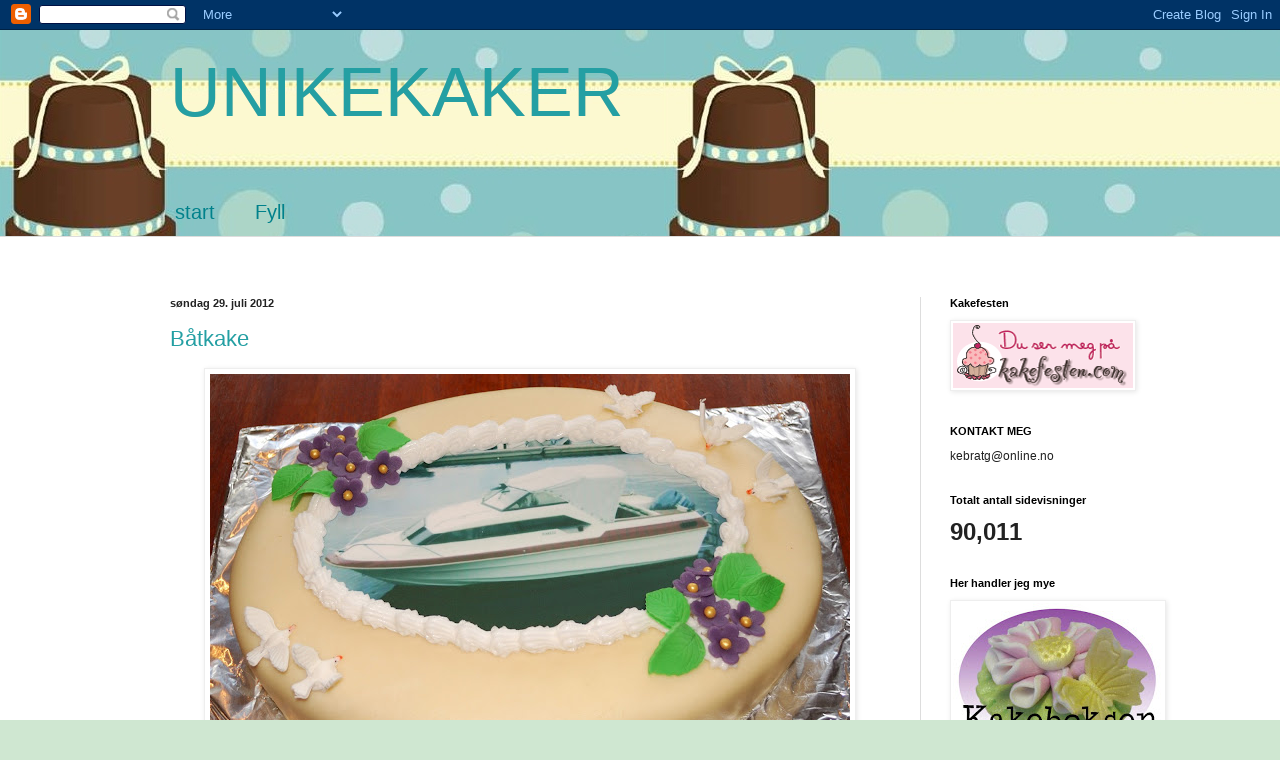

--- FILE ---
content_type: text/html; charset=UTF-8
request_url: https://unikekaker.blogspot.com/2012/07/
body_size: 14517
content:
<!DOCTYPE html>
<html class='v2' dir='ltr' lang='no'>
<head>
<link href='https://www.blogger.com/static/v1/widgets/335934321-css_bundle_v2.css' rel='stylesheet' type='text/css'/>
<meta content='width=1100' name='viewport'/>
<meta content='text/html; charset=UTF-8' http-equiv='Content-Type'/>
<meta content='blogger' name='generator'/>
<link href='https://unikekaker.blogspot.com/favicon.ico' rel='icon' type='image/x-icon'/>
<link href='http://unikekaker.blogspot.com/2012/07/' rel='canonical'/>
<link rel="alternate" type="application/atom+xml" title="UNIKEKAKER - Atom" href="https://unikekaker.blogspot.com/feeds/posts/default" />
<link rel="alternate" type="application/rss+xml" title="UNIKEKAKER - RSS" href="https://unikekaker.blogspot.com/feeds/posts/default?alt=rss" />
<link rel="service.post" type="application/atom+xml" title="UNIKEKAKER - Atom" href="https://www.blogger.com/feeds/8466368953545448467/posts/default" />
<!--Can't find substitution for tag [blog.ieCssRetrofitLinks]-->
<meta content='http://unikekaker.blogspot.com/2012/07/' property='og:url'/>
<meta content='UNIKEKAKER' property='og:title'/>
<meta content='' property='og:description'/>
<title>UNIKEKAKER: juli 2012</title>
<style id='page-skin-1' type='text/css'><!--
/*
-----------------------------------------------
Blogger Template Style
Name:     Simple
Designer: Blogger
URL:      www.blogger.com
----------------------------------------------- */
/* Content
----------------------------------------------- */
body {
font: normal normal 12px Arial, Tahoma, Helvetica, FreeSans, sans-serif;
color: #222222;
background: #cfe7d1 url(//4.bp.blogspot.com/-mwXtZLyShpg/T-INPrO9i_I/AAAAAAAAAR0/z6aQTWL5zhU/s0/Uten%2Bnavn.jpg) repeat scroll top left;
padding: 0 0 0 0;
background-attachment: scroll;
}
html body .content-outer {
min-width: 0;
max-width: 100%;
width: 100%;
}
h2 {
font-size: 22px;
}
a:link {
text-decoration:none;
color: #249fa3;
}
a:visited {
text-decoration:none;
color: #7c93a1;
}
a:hover {
text-decoration:underline;
color: #5dc2c0;
}
.body-fauxcolumn-outer .fauxcolumn-inner {
background: transparent none repeat scroll top left;
_background-image: none;
}
.body-fauxcolumn-outer .cap-top {
position: absolute;
z-index: 1;
height: 400px;
width: 100%;
}
.body-fauxcolumn-outer .cap-top .cap-left {
width: 100%;
background: transparent none repeat-x scroll top left;
_background-image: none;
}
.content-outer {
-moz-box-shadow: 0 0 0 rgba(0, 0, 0, .15);
-webkit-box-shadow: 0 0 0 rgba(0, 0, 0, .15);
-goog-ms-box-shadow: 0 0 0 #333333;
box-shadow: 0 0 0 rgba(0, 0, 0, .15);
margin-bottom: 1px;
}
.content-inner {
padding: 0 0;
}
.main-outer, .footer-outer {
background-color: #ffffff;
}
/* Header
----------------------------------------------- */
.header-outer {
background: transparent none repeat-x scroll 0 -400px;
_background-image: none;
}
.Header h1 {
font: normal normal 70px Arial, Tahoma, Helvetica, FreeSans, sans-serif;
color: #249fa3;
text-shadow: 0 0 0 rgba(0, 0, 0, .2);
}
.Header h1 a {
color: #249fa3;
}
.Header .description {
font-size: 200%;
color: #444444;
}
.header-inner .Header .titlewrapper {
padding: 22px 30px;
}
.header-inner .Header .descriptionwrapper {
padding: 0 30px;
}
/* Tabs
----------------------------------------------- */
.tabs-inner .section:first-child {
border-top: 0 solid #dddddd;
}
.tabs-inner .section:first-child ul {
margin-top: -0;
border-top: 0 solid #dddddd;
border-left: 0 solid #dddddd;
border-right: 0 solid #dddddd;
}
.tabs-inner .widget ul {
background: transparent none repeat-x scroll 0 -800px;
_background-image: none;
border-bottom: 0 solid #dddddd;
margin-top: 0;
margin-left: -0;
margin-right: -0;
}
.tabs-inner .widget li a {
display: inline-block;
padding: .6em 1em;
font: normal normal 20px Arial, Tahoma, Helvetica, FreeSans, sans-serif;
color: #00818b;
border-left: 0 solid #ffffff;
border-right: 0 solid #dddddd;
}
.tabs-inner .widget li:first-child a {
border-left: none;
}
.tabs-inner .widget li.selected a, .tabs-inner .widget li a:hover {
color: #444444;
background-color: transparent;
text-decoration: none;
}
/* Columns
----------------------------------------------- */
.main-outer {
border-top: 1px solid #dddddd;
}
.fauxcolumn-left-outer .fauxcolumn-inner {
border-right: 1px solid #dddddd;
}
.fauxcolumn-right-outer .fauxcolumn-inner {
border-left: 1px solid #dddddd;
}
/* Headings
----------------------------------------------- */
div.widget > h2,
div.widget h2.title {
margin: 0 0 1em 0;
font: normal bold 11px Arial, Tahoma, Helvetica, FreeSans, sans-serif;
color: #000000;
}
/* Widgets
----------------------------------------------- */
.widget .zippy {
color: #999999;
text-shadow: 2px 2px 1px rgba(0, 0, 0, .1);
}
.widget .popular-posts ul {
list-style: none;
}
/* Posts
----------------------------------------------- */
h2.date-header {
font: normal bold 11px Arial, Tahoma, Helvetica, FreeSans, sans-serif;
}
.date-header span {
background-color: transparent;
color: #222222;
padding: inherit;
letter-spacing: inherit;
margin: inherit;
}
.main-inner {
padding-top: 30px;
padding-bottom: 30px;
}
.main-inner .column-center-inner {
padding: 0 15px;
}
.main-inner .column-center-inner .section {
margin: 0 15px;
}
.post {
margin: 0 0 25px 0;
}
h3.post-title, .comments h4 {
font: normal normal 22px Arial, Tahoma, Helvetica, FreeSans, sans-serif;
margin: .75em 0 0;
}
.post-body {
font-size: 110%;
line-height: 1.4;
position: relative;
}
.post-body img, .post-body .tr-caption-container, .Profile img, .Image img,
.BlogList .item-thumbnail img {
padding: 2px;
background: #ffffff;
border: 1px solid #eeeeee;
-moz-box-shadow: 1px 1px 5px rgba(0, 0, 0, .1);
-webkit-box-shadow: 1px 1px 5px rgba(0, 0, 0, .1);
box-shadow: 1px 1px 5px rgba(0, 0, 0, .1);
}
.post-body img, .post-body .tr-caption-container {
padding: 5px;
}
.post-body .tr-caption-container {
color: #222222;
}
.post-body .tr-caption-container img {
padding: 0;
background: transparent;
border: none;
-moz-box-shadow: 0 0 0 rgba(0, 0, 0, .1);
-webkit-box-shadow: 0 0 0 rgba(0, 0, 0, .1);
box-shadow: 0 0 0 rgba(0, 0, 0, .1);
}
.post-header {
margin: 0 0 1.5em;
line-height: 1.6;
font-size: 90%;
}
.post-footer {
margin: 20px -2px 0;
padding: 5px 10px;
color: #666666;
background-color: #f9f9f9;
border-bottom: 1px solid #eeeeee;
line-height: 1.6;
font-size: 90%;
}
#comments .comment-author {
padding-top: 1.5em;
border-top: 1px solid #dddddd;
background-position: 0 1.5em;
}
#comments .comment-author:first-child {
padding-top: 0;
border-top: none;
}
.avatar-image-container {
margin: .2em 0 0;
}
#comments .avatar-image-container img {
border: 1px solid #eeeeee;
}
/* Comments
----------------------------------------------- */
.comments .comments-content .icon.blog-author {
background-repeat: no-repeat;
background-image: url([data-uri]);
}
.comments .comments-content .loadmore a {
border-top: 1px solid #999999;
border-bottom: 1px solid #999999;
}
.comments .comment-thread.inline-thread {
background-color: #f9f9f9;
}
.comments .continue {
border-top: 2px solid #999999;
}
/* Accents
---------------------------------------------- */
.section-columns td.columns-cell {
border-left: 1px solid #dddddd;
}
.blog-pager {
background: transparent none no-repeat scroll top center;
}
.blog-pager-older-link, .home-link,
.blog-pager-newer-link {
background-color: #ffffff;
padding: 5px;
}
.footer-outer {
border-top: 0 dashed #bbbbbb;
}
/* Mobile
----------------------------------------------- */
body.mobile  {
background-size: auto;
}
.mobile .body-fauxcolumn-outer {
background: transparent none repeat scroll top left;
}
.mobile .body-fauxcolumn-outer .cap-top {
background-size: 100% auto;
}
.mobile .content-outer {
-webkit-box-shadow: 0 0 3px rgba(0, 0, 0, .15);
box-shadow: 0 0 3px rgba(0, 0, 0, .15);
}
.mobile .tabs-inner .widget ul {
margin-left: 0;
margin-right: 0;
}
.mobile .post {
margin: 0;
}
.mobile .main-inner .column-center-inner .section {
margin: 0;
}
.mobile .date-header span {
padding: 0.1em 10px;
margin: 0 -10px;
}
.mobile h3.post-title {
margin: 0;
}
.mobile .blog-pager {
background: transparent none no-repeat scroll top center;
}
.mobile .footer-outer {
border-top: none;
}
.mobile .main-inner, .mobile .footer-inner {
background-color: #ffffff;
}
.mobile-index-contents {
color: #222222;
}
.mobile-link-button {
background-color: #249fa3;
}
.mobile-link-button a:link, .mobile-link-button a:visited {
color: #ffffff;
}
.mobile .tabs-inner .section:first-child {
border-top: none;
}
.mobile .tabs-inner .PageList .widget-content {
background-color: transparent;
color: #444444;
border-top: 0 solid #dddddd;
border-bottom: 0 solid #dddddd;
}
.mobile .tabs-inner .PageList .widget-content .pagelist-arrow {
border-left: 1px solid #dddddd;
}

--></style>
<style id='template-skin-1' type='text/css'><!--
body {
min-width: 1000px;
}
.content-outer, .content-fauxcolumn-outer, .region-inner {
min-width: 1000px;
max-width: 1000px;
_width: 1000px;
}
.main-inner .columns {
padding-left: 0px;
padding-right: 220px;
}
.main-inner .fauxcolumn-center-outer {
left: 0px;
right: 220px;
/* IE6 does not respect left and right together */
_width: expression(this.parentNode.offsetWidth -
parseInt("0px") -
parseInt("220px") + 'px');
}
.main-inner .fauxcolumn-left-outer {
width: 0px;
}
.main-inner .fauxcolumn-right-outer {
width: 220px;
}
.main-inner .column-left-outer {
width: 0px;
right: 100%;
margin-left: -0px;
}
.main-inner .column-right-outer {
width: 220px;
margin-right: -220px;
}
#layout {
min-width: 0;
}
#layout .content-outer {
min-width: 0;
width: 800px;
}
#layout .region-inner {
min-width: 0;
width: auto;
}
body#layout div.add_widget {
padding: 8px;
}
body#layout div.add_widget a {
margin-left: 32px;
}
--></style>
<style>
    body {background-image:url(\/\/4.bp.blogspot.com\/-mwXtZLyShpg\/T-INPrO9i_I\/AAAAAAAAAR0\/z6aQTWL5zhU\/s0\/Uten%2Bnavn.jpg);}
    
@media (max-width: 200px) { body {background-image:url(\/\/4.bp.blogspot.com\/-mwXtZLyShpg\/T-INPrO9i_I\/AAAAAAAAAR0\/z6aQTWL5zhU\/w200\/Uten%2Bnavn.jpg);}}
@media (max-width: 400px) and (min-width: 201px) { body {background-image:url(\/\/4.bp.blogspot.com\/-mwXtZLyShpg\/T-INPrO9i_I\/AAAAAAAAAR0\/z6aQTWL5zhU\/w400\/Uten%2Bnavn.jpg);}}
@media (max-width: 800px) and (min-width: 401px) { body {background-image:url(\/\/4.bp.blogspot.com\/-mwXtZLyShpg\/T-INPrO9i_I\/AAAAAAAAAR0\/z6aQTWL5zhU\/w800\/Uten%2Bnavn.jpg);}}
@media (max-width: 1200px) and (min-width: 801px) { body {background-image:url(\/\/4.bp.blogspot.com\/-mwXtZLyShpg\/T-INPrO9i_I\/AAAAAAAAAR0\/z6aQTWL5zhU\/w1200\/Uten%2Bnavn.jpg);}}
/* Last tag covers anything over one higher than the previous max-size cap. */
@media (min-width: 1201px) { body {background-image:url(\/\/4.bp.blogspot.com\/-mwXtZLyShpg\/T-INPrO9i_I\/AAAAAAAAAR0\/z6aQTWL5zhU\/w1600\/Uten%2Bnavn.jpg);}}
  </style>
<link href='https://www.blogger.com/dyn-css/authorization.css?targetBlogID=8466368953545448467&amp;zx=22570cb2-53d9-4d67-bebc-ccbd38642464' media='none' onload='if(media!=&#39;all&#39;)media=&#39;all&#39;' rel='stylesheet'/><noscript><link href='https://www.blogger.com/dyn-css/authorization.css?targetBlogID=8466368953545448467&amp;zx=22570cb2-53d9-4d67-bebc-ccbd38642464' rel='stylesheet'/></noscript>
<meta name='google-adsense-platform-account' content='ca-host-pub-1556223355139109'/>
<meta name='google-adsense-platform-domain' content='blogspot.com'/>

</head>
<body class='loading variant-wide'>
<div class='navbar section' id='navbar' name='Navbar'><div class='widget Navbar' data-version='1' id='Navbar1'><script type="text/javascript">
    function setAttributeOnload(object, attribute, val) {
      if(window.addEventListener) {
        window.addEventListener('load',
          function(){ object[attribute] = val; }, false);
      } else {
        window.attachEvent('onload', function(){ object[attribute] = val; });
      }
    }
  </script>
<div id="navbar-iframe-container"></div>
<script type="text/javascript" src="https://apis.google.com/js/platform.js"></script>
<script type="text/javascript">
      gapi.load("gapi.iframes:gapi.iframes.style.bubble", function() {
        if (gapi.iframes && gapi.iframes.getContext) {
          gapi.iframes.getContext().openChild({
              url: 'https://www.blogger.com/navbar/8466368953545448467?origin\x3dhttps://unikekaker.blogspot.com',
              where: document.getElementById("navbar-iframe-container"),
              id: "navbar-iframe"
          });
        }
      });
    </script><script type="text/javascript">
(function() {
var script = document.createElement('script');
script.type = 'text/javascript';
script.src = '//pagead2.googlesyndication.com/pagead/js/google_top_exp.js';
var head = document.getElementsByTagName('head')[0];
if (head) {
head.appendChild(script);
}})();
</script>
</div></div>
<div class='body-fauxcolumns'>
<div class='fauxcolumn-outer body-fauxcolumn-outer'>
<div class='cap-top'>
<div class='cap-left'></div>
<div class='cap-right'></div>
</div>
<div class='fauxborder-left'>
<div class='fauxborder-right'></div>
<div class='fauxcolumn-inner'>
</div>
</div>
<div class='cap-bottom'>
<div class='cap-left'></div>
<div class='cap-right'></div>
</div>
</div>
</div>
<div class='content'>
<div class='content-fauxcolumns'>
<div class='fauxcolumn-outer content-fauxcolumn-outer'>
<div class='cap-top'>
<div class='cap-left'></div>
<div class='cap-right'></div>
</div>
<div class='fauxborder-left'>
<div class='fauxborder-right'></div>
<div class='fauxcolumn-inner'>
</div>
</div>
<div class='cap-bottom'>
<div class='cap-left'></div>
<div class='cap-right'></div>
</div>
</div>
</div>
<div class='content-outer'>
<div class='content-cap-top cap-top'>
<div class='cap-left'></div>
<div class='cap-right'></div>
</div>
<div class='fauxborder-left content-fauxborder-left'>
<div class='fauxborder-right content-fauxborder-right'></div>
<div class='content-inner'>
<header>
<div class='header-outer'>
<div class='header-cap-top cap-top'>
<div class='cap-left'></div>
<div class='cap-right'></div>
</div>
<div class='fauxborder-left header-fauxborder-left'>
<div class='fauxborder-right header-fauxborder-right'></div>
<div class='region-inner header-inner'>
<div class='header section' id='header' name='Overskrift'><div class='widget Header' data-version='1' id='Header1'>
<div id='header-inner'>
<div class='titlewrapper'>
<h1 class='title'>
<a href='https://unikekaker.blogspot.com/'>
UNIKEKAKER
</a>
</h1>
</div>
<div class='descriptionwrapper'>
<p class='description'><span>
</span></p>
</div>
</div>
</div></div>
</div>
</div>
<div class='header-cap-bottom cap-bottom'>
<div class='cap-left'></div>
<div class='cap-right'></div>
</div>
</div>
</header>
<div class='tabs-outer'>
<div class='tabs-cap-top cap-top'>
<div class='cap-left'></div>
<div class='cap-right'></div>
</div>
<div class='fauxborder-left tabs-fauxborder-left'>
<div class='fauxborder-right tabs-fauxborder-right'></div>
<div class='region-inner tabs-inner'>
<div class='tabs section' id='crosscol' name='Krysskolonne'><div class='widget PageList' data-version='1' id='PageList1'>
<div class='widget-content'>
<ul>
<li>
<a href='https://unikekaker.blogspot.com/'>start</a>
</li>
<li>
<a href='https://unikekaker.blogspot.com/p/fyll.html'>Fyll</a>
</li>
</ul>
<div class='clear'></div>
</div>
</div></div>
<div class='tabs no-items section' id='crosscol-overflow' name='Cross-Column 2'></div>
</div>
</div>
<div class='tabs-cap-bottom cap-bottom'>
<div class='cap-left'></div>
<div class='cap-right'></div>
</div>
</div>
<div class='main-outer'>
<div class='main-cap-top cap-top'>
<div class='cap-left'></div>
<div class='cap-right'></div>
</div>
<div class='fauxborder-left main-fauxborder-left'>
<div class='fauxborder-right main-fauxborder-right'></div>
<div class='region-inner main-inner'>
<div class='columns fauxcolumns'>
<div class='fauxcolumn-outer fauxcolumn-center-outer'>
<div class='cap-top'>
<div class='cap-left'></div>
<div class='cap-right'></div>
</div>
<div class='fauxborder-left'>
<div class='fauxborder-right'></div>
<div class='fauxcolumn-inner'>
</div>
</div>
<div class='cap-bottom'>
<div class='cap-left'></div>
<div class='cap-right'></div>
</div>
</div>
<div class='fauxcolumn-outer fauxcolumn-left-outer'>
<div class='cap-top'>
<div class='cap-left'></div>
<div class='cap-right'></div>
</div>
<div class='fauxborder-left'>
<div class='fauxborder-right'></div>
<div class='fauxcolumn-inner'>
</div>
</div>
<div class='cap-bottom'>
<div class='cap-left'></div>
<div class='cap-right'></div>
</div>
</div>
<div class='fauxcolumn-outer fauxcolumn-right-outer'>
<div class='cap-top'>
<div class='cap-left'></div>
<div class='cap-right'></div>
</div>
<div class='fauxborder-left'>
<div class='fauxborder-right'></div>
<div class='fauxcolumn-inner'>
</div>
</div>
<div class='cap-bottom'>
<div class='cap-left'></div>
<div class='cap-right'></div>
</div>
</div>
<!-- corrects IE6 width calculation -->
<div class='columns-inner'>
<div class='column-center-outer'>
<div class='column-center-inner'>
<div class='main section' id='main' name='Hoveddel'><div class='widget Blog' data-version='1' id='Blog1'>
<div class='blog-posts hfeed'>

          <div class="date-outer">
        
<h2 class='date-header'><span>søndag 29. juli 2012</span></h2>

          <div class="date-posts">
        
<div class='post-outer'>
<div class='post hentry uncustomized-post-template' itemprop='blogPost' itemscope='itemscope' itemtype='http://schema.org/BlogPosting'>
<meta content='https://blogger.googleusercontent.com/img/b/R29vZ2xl/AVvXsEheu1lzp4IPtNzfOylBClsqvrVyPckCtuPHUvwvWMzkL4TKSnbllYm2epOK3cKZSWf-heMQO5HAvZ59GL6sJjK3Uuj0wQMWWY18nlbLSfcLlNabbMKnhFWm4yJd_5j_WI8MnpG-B506068/s640/DSC_0041.JPG' itemprop='image_url'/>
<meta content='8466368953545448467' itemprop='blogId'/>
<meta content='2788828553276212393' itemprop='postId'/>
<a name='2788828553276212393'></a>
<h3 class='post-title entry-title' itemprop='name'>
<a href='https://unikekaker.blogspot.com/2012/07/batkake.html'>Båtkake</a>
</h3>
<div class='post-header'>
<div class='post-header-line-1'></div>
</div>
<div class='post-body entry-content' id='post-body-2788828553276212393' itemprop='description articleBody'>
<div dir="ltr" style="text-align: left;" trbidi="on">
<div class="separator" style="clear: both; text-align: center;">
<a href="https://blogger.googleusercontent.com/img/b/R29vZ2xl/AVvXsEheu1lzp4IPtNzfOylBClsqvrVyPckCtuPHUvwvWMzkL4TKSnbllYm2epOK3cKZSWf-heMQO5HAvZ59GL6sJjK3Uuj0wQMWWY18nlbLSfcLlNabbMKnhFWm4yJd_5j_WI8MnpG-B506068/s1600/DSC_0041.JPG" imageanchor="1" style="margin-left: 1em; margin-right: 1em;"><img border="0" height="428" src="https://blogger.googleusercontent.com/img/b/R29vZ2xl/AVvXsEheu1lzp4IPtNzfOylBClsqvrVyPckCtuPHUvwvWMzkL4TKSnbllYm2epOK3cKZSWf-heMQO5HAvZ59GL6sJjK3Uuj0wQMWWY18nlbLSfcLlNabbMKnhFWm4yJd_5j_WI8MnpG-B506068/s640/DSC_0041.JPG" width="640" /></a></div>
<br />
<br />
<div class="separator" style="clear: both; text-align: center;">
<a href="https://blogger.googleusercontent.com/img/b/R29vZ2xl/AVvXsEhZiyqORcheXZ70quvF-B0mfueWSFm5_yLTASrQ-iWTnTbO_Mzq6141mil5yYeLtwntbQgdRfuax1BDqm4hoZ9kMGfFDbkDV8DR4gUs6ak1ByZmGVjskDRJUvsnpCX4riCWs8QPAyFh_LM/s1600/DSC_0045.JPG" imageanchor="1" style="margin-left: 1em; margin-right: 1em;"><img border="0" height="462" src="https://blogger.googleusercontent.com/img/b/R29vZ2xl/AVvXsEhZiyqORcheXZ70quvF-B0mfueWSFm5_yLTASrQ-iWTnTbO_Mzq6141mil5yYeLtwntbQgdRfuax1BDqm4hoZ9kMGfFDbkDV8DR4gUs6ak1ByZmGVjskDRJUvsnpCX4riCWs8QPAyFh_LM/s640/DSC_0045.JPG" width="640" /></a></div>
<br />
<br />
Sukkerbrød fylt med sitronfromasj og jordbærfromasj, dekt med krem og marsipan. Spiselig bilde printet på maisark.</div>
<div style='clear: both;'></div>
</div>
<div class='post-footer'>
<div class='post-footer-line post-footer-line-1'>
<span class='post-author vcard'>
Lagt inn av
<span class='fn' itemprop='author' itemscope='itemscope' itemtype='http://schema.org/Person'>
<meta content='https://www.blogger.com/profile/01803685084252688949' itemprop='url'/>
<a class='g-profile' href='https://www.blogger.com/profile/01803685084252688949' rel='author' title='author profile'>
<span itemprop='name'>K.B</span>
</a>
</span>
</span>
<span class='post-timestamp'>
kl.
<meta content='http://unikekaker.blogspot.com/2012/07/batkake.html' itemprop='url'/>
<a class='timestamp-link' href='https://unikekaker.blogspot.com/2012/07/batkake.html' rel='bookmark' title='permanent link'><abbr class='published' itemprop='datePublished' title='2012-07-29T11:58:00-07:00'>11:58</abbr></a>
</span>
<span class='post-comment-link'>
<a class='comment-link' href='https://unikekaker.blogspot.com/2012/07/batkake.html#comment-form' onclick=''>
Ingen kommentarer:
  </a>
</span>
<span class='post-icons'>
<span class='item-control blog-admin pid-1560499957'>
<a href='https://www.blogger.com/post-edit.g?blogID=8466368953545448467&postID=2788828553276212393&from=pencil' title='Rediger innlegg'>
<img alt='' class='icon-action' height='18' src='https://resources.blogblog.com/img/icon18_edit_allbkg.gif' width='18'/>
</a>
</span>
</span>
<div class='post-share-buttons goog-inline-block'>
<a class='goog-inline-block share-button sb-email' href='https://www.blogger.com/share-post.g?blogID=8466368953545448467&postID=2788828553276212393&target=email' target='_blank' title='Send dette via e-post'><span class='share-button-link-text'>Send dette via e-post</span></a><a class='goog-inline-block share-button sb-blog' href='https://www.blogger.com/share-post.g?blogID=8466368953545448467&postID=2788828553276212393&target=blog' onclick='window.open(this.href, "_blank", "height=270,width=475"); return false;' target='_blank' title='Blogg dette!'><span class='share-button-link-text'>Blogg dette!</span></a><a class='goog-inline-block share-button sb-twitter' href='https://www.blogger.com/share-post.g?blogID=8466368953545448467&postID=2788828553276212393&target=twitter' target='_blank' title='Del på X'><span class='share-button-link-text'>Del på X</span></a><a class='goog-inline-block share-button sb-facebook' href='https://www.blogger.com/share-post.g?blogID=8466368953545448467&postID=2788828553276212393&target=facebook' onclick='window.open(this.href, "_blank", "height=430,width=640"); return false;' target='_blank' title='Del på Facebook'><span class='share-button-link-text'>Del på Facebook</span></a><a class='goog-inline-block share-button sb-pinterest' href='https://www.blogger.com/share-post.g?blogID=8466368953545448467&postID=2788828553276212393&target=pinterest' target='_blank' title='Del på Pinterest'><span class='share-button-link-text'>Del på Pinterest</span></a>
</div>
</div>
<div class='post-footer-line post-footer-line-2'>
<span class='post-labels'>
Etiketter:
<a href='https://unikekaker.blogspot.com/search/label/Spiselig%20bilde' rel='tag'>Spiselig bilde</a>,
<a href='https://unikekaker.blogspot.com/search/label/Trekkte%20Kaker' rel='tag'>Trekkte Kaker</a>
</span>
</div>
<div class='post-footer-line post-footer-line-3'>
<span class='post-location'>
</span>
</div>
</div>
</div>
</div>

          </div></div>
        

          <div class="date-outer">
        
<h2 class='date-header'><span>lørdag 28. juli 2012</span></h2>

          <div class="date-posts">
        
<div class='post-outer'>
<div class='post hentry uncustomized-post-template' itemprop='blogPost' itemscope='itemscope' itemtype='http://schema.org/BlogPosting'>
<meta content='https://blogger.googleusercontent.com/img/b/R29vZ2xl/AVvXsEiZTdCIfA5GSeKGnUaenZQCJGfeZKA10TSfmtl6vAEyd1Gqyt4PJYP7HF7XlQZt00imWeLjl6OSDXr4c0xsW3QtSOCx7XGEzC551qTcF2DFunyfBZuLwFAX9wrzBtkFVmOC_WAxabItPu4/s640/DSC_0024.JPG' itemprop='image_url'/>
<meta content='8466368953545448467' itemprop='blogId'/>
<meta content='7182600538977638645' itemprop='postId'/>
<a name='7182600538977638645'></a>
<h3 class='post-title entry-title' itemprop='name'>
<a href='https://unikekaker.blogspot.com/2012/07/modelflyplass-kake.html'>Modelflyplass - kake</a>
</h3>
<div class='post-header'>
<div class='post-header-line-1'></div>
</div>
<div class='post-body entry-content' id='post-body-7182600538977638645' itemprop='description articleBody'>
<div dir="ltr" style="text-align: left;" trbidi="on">
<div class="separator" style="clear: both; text-align: center;">
<a href="https://blogger.googleusercontent.com/img/b/R29vZ2xl/AVvXsEiZTdCIfA5GSeKGnUaenZQCJGfeZKA10TSfmtl6vAEyd1Gqyt4PJYP7HF7XlQZt00imWeLjl6OSDXr4c0xsW3QtSOCx7XGEzC551qTcF2DFunyfBZuLwFAX9wrzBtkFVmOC_WAxabItPu4/s1600/DSC_0024.JPG" imageanchor="1" style="margin-left: 1em; margin-right: 1em;"><img border="0" height="450" src="https://blogger.googleusercontent.com/img/b/R29vZ2xl/AVvXsEiZTdCIfA5GSeKGnUaenZQCJGfeZKA10TSfmtl6vAEyd1Gqyt4PJYP7HF7XlQZt00imWeLjl6OSDXr4c0xsW3QtSOCx7XGEzC551qTcF2DFunyfBZuLwFAX9wrzBtkFVmOC_WAxabItPu4/s640/DSC_0024.JPG" width="640" /></a></div>
<br />
Fikk bestilling på en kake hvor ønsket var en miniatyr av den lokale modellflyplassen.&nbsp;Og&nbsp;6 åringen&nbsp;skulle nok gjerne&nbsp;ha hatt dette flyet i virkeligheten også.<br />
<br />
<div class="separator" style="clear: both; text-align: center;">
<a href="https://blogger.googleusercontent.com/img/b/R29vZ2xl/AVvXsEg8Yi8nVr-pe2DrM3Onq7M3mO5g-ERRdwL0_MUW2XU-mqQpqxFSg8NVdqWocksHkLKujEmnEEH_PGlHOeq_CroeIQmCvkMUqqFD-wnnqSoo1_tmp4k0lN7VE7RniT8IHj-7szBHUFQAFXc/s1600/DSC_0027.JPG" imageanchor="1" style="margin-left: 1em; margin-right: 1em;"><img border="0" height="478" src="https://blogger.googleusercontent.com/img/b/R29vZ2xl/AVvXsEg8Yi8nVr-pe2DrM3Onq7M3mO5g-ERRdwL0_MUW2XU-mqQpqxFSg8NVdqWocksHkLKujEmnEEH_PGlHOeq_CroeIQmCvkMUqqFD-wnnqSoo1_tmp4k0lN7VE7RniT8IHj-7szBHUFQAFXc/s640/DSC_0027.JPG" width="640" /></a></div>
<br />
Kaken er laget av sjokoladekake fylt med o'boy-krem, og trekt med sukkerpasta, figurene er også av sukkerpasta.<br />
<br />
</div>
<div style='clear: both;'></div>
</div>
<div class='post-footer'>
<div class='post-footer-line post-footer-line-1'>
<span class='post-author vcard'>
Lagt inn av
<span class='fn' itemprop='author' itemscope='itemscope' itemtype='http://schema.org/Person'>
<meta content='https://www.blogger.com/profile/01803685084252688949' itemprop='url'/>
<a class='g-profile' href='https://www.blogger.com/profile/01803685084252688949' rel='author' title='author profile'>
<span itemprop='name'>K.B</span>
</a>
</span>
</span>
<span class='post-timestamp'>
kl.
<meta content='http://unikekaker.blogspot.com/2012/07/modelflyplass-kake.html' itemprop='url'/>
<a class='timestamp-link' href='https://unikekaker.blogspot.com/2012/07/modelflyplass-kake.html' rel='bookmark' title='permanent link'><abbr class='published' itemprop='datePublished' title='2012-07-28T09:40:00-07:00'>09:40</abbr></a>
</span>
<span class='post-comment-link'>
<a class='comment-link' href='https://unikekaker.blogspot.com/2012/07/modelflyplass-kake.html#comment-form' onclick=''>
Ingen kommentarer:
  </a>
</span>
<span class='post-icons'>
<span class='item-control blog-admin pid-1560499957'>
<a href='https://www.blogger.com/post-edit.g?blogID=8466368953545448467&postID=7182600538977638645&from=pencil' title='Rediger innlegg'>
<img alt='' class='icon-action' height='18' src='https://resources.blogblog.com/img/icon18_edit_allbkg.gif' width='18'/>
</a>
</span>
</span>
<div class='post-share-buttons goog-inline-block'>
<a class='goog-inline-block share-button sb-email' href='https://www.blogger.com/share-post.g?blogID=8466368953545448467&postID=7182600538977638645&target=email' target='_blank' title='Send dette via e-post'><span class='share-button-link-text'>Send dette via e-post</span></a><a class='goog-inline-block share-button sb-blog' href='https://www.blogger.com/share-post.g?blogID=8466368953545448467&postID=7182600538977638645&target=blog' onclick='window.open(this.href, "_blank", "height=270,width=475"); return false;' target='_blank' title='Blogg dette!'><span class='share-button-link-text'>Blogg dette!</span></a><a class='goog-inline-block share-button sb-twitter' href='https://www.blogger.com/share-post.g?blogID=8466368953545448467&postID=7182600538977638645&target=twitter' target='_blank' title='Del på X'><span class='share-button-link-text'>Del på X</span></a><a class='goog-inline-block share-button sb-facebook' href='https://www.blogger.com/share-post.g?blogID=8466368953545448467&postID=7182600538977638645&target=facebook' onclick='window.open(this.href, "_blank", "height=430,width=640"); return false;' target='_blank' title='Del på Facebook'><span class='share-button-link-text'>Del på Facebook</span></a><a class='goog-inline-block share-button sb-pinterest' href='https://www.blogger.com/share-post.g?blogID=8466368953545448467&postID=7182600538977638645&target=pinterest' target='_blank' title='Del på Pinterest'><span class='share-button-link-text'>Del på Pinterest</span></a>
</div>
</div>
<div class='post-footer-line post-footer-line-2'>
<span class='post-labels'>
Etiketter:
<a href='https://unikekaker.blogspot.com/search/label/3D%20Kake' rel='tag'>3D Kake</a>,
<a href='https://unikekaker.blogspot.com/search/label/Barnebursdag' rel='tag'>Barnebursdag</a>,
<a href='https://unikekaker.blogspot.com/search/label/Figurer' rel='tag'>Figurer</a>,
<a href='https://unikekaker.blogspot.com/search/label/Sukkerpasta' rel='tag'>Sukkerpasta</a>
</span>
</div>
<div class='post-footer-line post-footer-line-3'>
<span class='post-location'>
</span>
</div>
</div>
</div>
</div>

          </div></div>
        

          <div class="date-outer">
        
<h2 class='date-header'><span>fredag 6. juli 2012</span></h2>

          <div class="date-posts">
        
<div class='post-outer'>
<div class='post hentry uncustomized-post-template' itemprop='blogPost' itemscope='itemscope' itemtype='http://schema.org/BlogPosting'>
<meta content='https://blogger.googleusercontent.com/img/b/R29vZ2xl/AVvXsEiPYQs9ZnDxk93asvkIeteBohmj75_jju87lB0zXZIMsCMYDfb9pK6EhD4mefbdRwZUIKSj-NUSYtENpV1r0_cYeZaU0x5ms-nKrP8_LrI0yaem5JxIPC7TEcXr7ZojYaIL0YR7O0RhJJM/s640/DSC_0023.JPG' itemprop='image_url'/>
<meta content='8466368953545448467' itemprop='blogId'/>
<meta content='7823825720806917732' itemprop='postId'/>
<a name='7823825720806917732'></a>
<h3 class='post-title entry-title' itemprop='name'>
<a href='https://unikekaker.blogspot.com/2012/07/rosa-hello-kitty.html'>Rosa Hello Kitty</a>
</h3>
<div class='post-header'>
<div class='post-header-line-1'></div>
</div>
<div class='post-body entry-content' id='post-body-7823825720806917732' itemprop='description articleBody'>
<div dir="ltr" style="text-align: left;" trbidi="on">
<div align="center">
Fikk bestilling på en Hello Kitty kake hvor ønsket var at Kitty skulle være rosa med hvit sløyfe, og slik ble den:</div>
<div align="center">
<br /></div>
<div align="center">
<br /></div>
<div align="center">
<br /></div>
<div class="separator" style="clear: both; text-align: center;">
<a href="https://blogger.googleusercontent.com/img/b/R29vZ2xl/AVvXsEiPYQs9ZnDxk93asvkIeteBohmj75_jju87lB0zXZIMsCMYDfb9pK6EhD4mefbdRwZUIKSj-NUSYtENpV1r0_cYeZaU0x5ms-nKrP8_LrI0yaem5JxIPC7TEcXr7ZojYaIL0YR7O0RhJJM/s1600/DSC_0023.JPG" imageanchor="1" style="margin-left: 1em; margin-right: 1em;"><img border="0" height="616" src="https://blogger.googleusercontent.com/img/b/R29vZ2xl/AVvXsEiPYQs9ZnDxk93asvkIeteBohmj75_jju87lB0zXZIMsCMYDfb9pK6EhD4mefbdRwZUIKSj-NUSYtENpV1r0_cYeZaU0x5ms-nKrP8_LrI0yaem5JxIPC7TEcXr7ZojYaIL0YR7O0RhJJM/s640/DSC_0023.JPG" width="640" /></a></div>
<div align="center">
<br /></div>
<div align="center">
<br /></div>
<div align="center">
<br /></div>
<div align="center">
Kaken er laget av sukkerbrød fylt med eggedosiskrem, dekt med vaniljesmørkrem og trekt med sukkerpasta.</div>
<div align="center">
<br /></div>
<div align="center">
<br /></div>
<div align="center">
</div>
</div>
<div style='clear: both;'></div>
</div>
<div class='post-footer'>
<div class='post-footer-line post-footer-line-1'>
<span class='post-author vcard'>
Lagt inn av
<span class='fn' itemprop='author' itemscope='itemscope' itemtype='http://schema.org/Person'>
<meta content='https://www.blogger.com/profile/01803685084252688949' itemprop='url'/>
<a class='g-profile' href='https://www.blogger.com/profile/01803685084252688949' rel='author' title='author profile'>
<span itemprop='name'>K.B</span>
</a>
</span>
</span>
<span class='post-timestamp'>
kl.
<meta content='http://unikekaker.blogspot.com/2012/07/rosa-hello-kitty.html' itemprop='url'/>
<a class='timestamp-link' href='https://unikekaker.blogspot.com/2012/07/rosa-hello-kitty.html' rel='bookmark' title='permanent link'><abbr class='published' itemprop='datePublished' title='2012-07-06T07:54:00-07:00'>07:54</abbr></a>
</span>
<span class='post-comment-link'>
<a class='comment-link' href='https://unikekaker.blogspot.com/2012/07/rosa-hello-kitty.html#comment-form' onclick=''>
Ingen kommentarer:
  </a>
</span>
<span class='post-icons'>
<span class='item-control blog-admin pid-1560499957'>
<a href='https://www.blogger.com/post-edit.g?blogID=8466368953545448467&postID=7823825720806917732&from=pencil' title='Rediger innlegg'>
<img alt='' class='icon-action' height='18' src='https://resources.blogblog.com/img/icon18_edit_allbkg.gif' width='18'/>
</a>
</span>
</span>
<div class='post-share-buttons goog-inline-block'>
<a class='goog-inline-block share-button sb-email' href='https://www.blogger.com/share-post.g?blogID=8466368953545448467&postID=7823825720806917732&target=email' target='_blank' title='Send dette via e-post'><span class='share-button-link-text'>Send dette via e-post</span></a><a class='goog-inline-block share-button sb-blog' href='https://www.blogger.com/share-post.g?blogID=8466368953545448467&postID=7823825720806917732&target=blog' onclick='window.open(this.href, "_blank", "height=270,width=475"); return false;' target='_blank' title='Blogg dette!'><span class='share-button-link-text'>Blogg dette!</span></a><a class='goog-inline-block share-button sb-twitter' href='https://www.blogger.com/share-post.g?blogID=8466368953545448467&postID=7823825720806917732&target=twitter' target='_blank' title='Del på X'><span class='share-button-link-text'>Del på X</span></a><a class='goog-inline-block share-button sb-facebook' href='https://www.blogger.com/share-post.g?blogID=8466368953545448467&postID=7823825720806917732&target=facebook' onclick='window.open(this.href, "_blank", "height=430,width=640"); return false;' target='_blank' title='Del på Facebook'><span class='share-button-link-text'>Del på Facebook</span></a><a class='goog-inline-block share-button sb-pinterest' href='https://www.blogger.com/share-post.g?blogID=8466368953545448467&postID=7823825720806917732&target=pinterest' target='_blank' title='Del på Pinterest'><span class='share-button-link-text'>Del på Pinterest</span></a>
</div>
</div>
<div class='post-footer-line post-footer-line-2'>
<span class='post-labels'>
Etiketter:
<a href='https://unikekaker.blogspot.com/search/label/Barnebursdag' rel='tag'>Barnebursdag</a>,
<a href='https://unikekaker.blogspot.com/search/label/Trekkte%20Kaker' rel='tag'>Trekkte Kaker</a>
</span>
</div>
<div class='post-footer-line post-footer-line-3'>
<span class='post-location'>
</span>
</div>
</div>
</div>
</div>

        </div></div>
      
</div>
<div class='blog-pager' id='blog-pager'>
<span id='blog-pager-newer-link'>
<a class='blog-pager-newer-link' href='https://unikekaker.blogspot.com/search?updated-max=2012-09-28T13:39:00-07:00&amp;max-results=7&amp;reverse-paginate=true' id='Blog1_blog-pager-newer-link' title='Nyere innlegg'>Nyere innlegg</a>
</span>
<span id='blog-pager-older-link'>
<a class='blog-pager-older-link' href='https://unikekaker.blogspot.com/search?updated-max=2012-07-06T07:54:00-07:00&amp;max-results=7' id='Blog1_blog-pager-older-link' title='Eldre innlegg'>Eldre innlegg</a>
</span>
<a class='home-link' href='https://unikekaker.blogspot.com/'>Startsiden</a>
</div>
<div class='clear'></div>
<div class='blog-feeds'>
<div class='feed-links'>
Abonner på:
<a class='feed-link' href='https://unikekaker.blogspot.com/feeds/posts/default' target='_blank' type='application/atom+xml'>Kommentarer (Atom)</a>
</div>
</div>
</div><div class='widget HTML' data-version='1' id='HTML4'><script>
var linkwithin_site_id = 1433005;
</script>
<script src="//www.linkwithin.com/widget.js"></script>
<a href="http://www.linkwithin.com/"><img src="https://lh3.googleusercontent.com/blogger_img_proxy/AEn0k_viTsn4cCSUGPqnT3p4hJjRThYp_Db-JHHKfv18JcvObYFEhWSOhU8vNkb6kjGpMwrf_5OZnKwd-UcH8fMF08vlfzt1TNZC=s0-d" alt="Related Posts Plugin for WordPress, Blogger..." style="border: 0"></a></div></div>
</div>
</div>
<div class='column-left-outer'>
<div class='column-left-inner'>
<aside>
</aside>
</div>
</div>
<div class='column-right-outer'>
<div class='column-right-inner'>
<aside>
<div class='sidebar section' id='sidebar-right-1'><div class='widget Image' data-version='1' id='Image5'>
<h2>Kakefesten</h2>
<div class='widget-content'>
<a href='http://www.kakefesten.com'>
<img alt='Kakefesten' height='65' id='Image5_img' src='https://blogger.googleusercontent.com/img/b/R29vZ2xl/AVvXsEihVCbNXbiWrLYKoCyLBN7FCsjh_Ap_beRH-KvUIDhwUO7jrQ8WjoAcorsr1BrDy-9uv85PpLtpUtr7Y7VWzo1YleVrJ-X53hQ6dx3ZOBUccyjTJ5SCrmME1WNZBgIlHF_wjzhLTaIkN5I/s210/kakefesten_blogg.gif' width='180'/>
</a>
<br/>
</div>
<div class='clear'></div>
</div><div class='widget HTML' data-version='1' id='HTML1'>
<h2 class='title'>KONTAKT MEG</h2>
<div class='widget-content'>
kebratg@online.no
</div>
<div class='clear'></div>
</div><div class='widget Stats' data-version='1' id='Stats1'>
<h2>Totalt antall sidevisninger</h2>
<div class='widget-content'>
<div id='Stats1_content' style='display: none;'>
<span class='counter-wrapper text-counter-wrapper' id='Stats1_totalCount'>
</span>
<div class='clear'></div>
</div>
</div>
</div><div class='widget Image' data-version='1' id='Image4'>
<h2>Her handler jeg mye</h2>
<div class='widget-content'>
<a href='http://www.kakeboksen.no/'>
<img alt='Her handler jeg mye' height='161' id='Image4_img' src='https://blogger.googleusercontent.com/img/b/R29vZ2xl/AVvXsEjFYNf6YM2rKp2cgwjFGedlH50gUMOE3fh4mCUgYkem9xoUIEZi2zjAh3AVpiiP1-X4_JKKv5zDyq_3lek677M0_5Uzqa0CDRRJXiY61-HVBKHTK5UQ8eAfz69cgscER3U9eAphAETzxmg/s210/kakeboksen+copy.jpg' width='210'/>
</a>
<br/>
</div>
<div class='clear'></div>
</div><div class='widget Image' data-version='1' id='Image3'>
<div class='widget-content'>
<a href='http://www.cakesupplies4u.com/'>
<img alt='' height='150' id='Image3_img' src='https://blogger.googleusercontent.com/img/b/R29vZ2xl/AVvXsEi8lv9-JkKqqYF93lJeeu7ylBnSskzd2K78V7lDjHx2ybZnaq81sBaUHM8YFq_Evj2QD3noUev9ag-Ci2FDb5ClFUPOCDu2fbcMMo2buTkNYRG6e65LzTUkrPp9GpKoHRYjna7jk1L3j-g/s210/cakesupplies4u-logo.jpg' width='210'/>
</a>
<br/>
</div>
<div class='clear'></div>
</div><div class='widget HTML' data-version='1' id='HTML3'>
<h2 class='title'>SUGARVEIL</h2>
<div class='widget-content'>
<a href="http://www.cartserver.com/afl.cgi?c=a-3515&u=www.sugarveil.com&a=kb312uk^bratg@tele2.no" target="_blank"><img src="https://lh3.googleusercontent.com/blogger_img_proxy/AEn0k_vQsFeyANo6EK_sZIBRgm-H709WEAr0INHhbSdNKfipRKCpKfMaAD3GxWunRWsQvjLAlbhjbc-zw53r7YZPHBpBdsxoe1DCixCGxLIcwe4UBJRPMAM=s0-d" alt="SugarVeil Confectionery Icing - Create Artful &amp; Delectable Details Effortlessly" width="125" height="400" border="0"></a>
</div>
<div class='clear'></div>
</div><div class='widget Image' data-version='1' id='Image2'>
<h2>JEG ER MEDLEM  AV</h2>
<div class='widget-content'>
<a href='http://kakebloggere.blogspot.com/'>
<img alt='JEG ER MEDLEM  AV' height='64' id='Image2_img' src='https://blogger.googleusercontent.com/img/b/R29vZ2xl/AVvXsEitS96pV4NwAZk0U25DvrsTLlQsNGU8pcpWJBeo8L8QFKwoPKSARDOxyVcanTN5vqtXd3ewVT9ZLuZovPn0wRBzWFZbsxF4M48zyZgbeHqn_1hZxich1k8ScNyO1gCNKW-jf8uqciEUMCg/s1600/Bilde+4.png' width='140'/>
</a>
<br/>
</div>
<div class='clear'></div>
</div><div class='widget Image' data-version='1' id='Image1'>
<h2>Jeg er medlem av Matbloggsentralen</h2>
<div class='widget-content'>
<a href='http://www.matbloggsentralen.com/p/om-matbloggsentralen.html'>
<img alt='Jeg er medlem av Matbloggsentralen' height='87' id='Image1_img' src='https://blogger.googleusercontent.com/img/b/R29vZ2xl/AVvXsEhMVinyBMTn-0P7mF9D2Psdly2LArQ7wGbFyqR-hL71Y9kJzGGJYmYP4EyNCDZYmNmI67fcXW9rhKm9tvntCAd9JLy_eMLq584o2DV91ib9PjZkVQazO-TN97q0wMS8NdlpvFXPIzyaYCo/s1600/matbloggsentralen_logo2-300x87.png' width='300'/>
</a>
<br/>
</div>
<div class='clear'></div>
</div><div class='widget HTML' data-version='1' id='HTML2'>
<h2 class='title'>Sugarveil</h2>
<div class='widget-content'>
<a href="http://www.cartserver.com/afl.cgi?c=a-3515&u=www.sugarveil.com&a=kb312uk^bratg@tele2.no" target="_blank"><img src="https://lh3.googleusercontent.com/blogger_img_proxy/AEn0k_tUmB9fjAZpGUj8rgUEViK_nhSPS9LddxXrPVFLsPnRlH3iyBnxH3qMXLE5K-oQOCyhh8kzeVVRpdQuXeTzTUkdzDVX3-WiLcT3FLh0pZ_33vEyeUc=s0-d" alt="SugarVeil Confectionery Icing - Create Artful &amp; Delectable Details Effortlessly" width="125" height="89" border="0"></img
src="http:></a>
</div>
<div class='clear'></div>
</div><div class='widget Label' data-version='1' id='Label1'>
<h2>Etiketter</h2>
<div class='widget-content list-label-widget-content'>
<ul>
<li>
<a dir='ltr' href='https://unikekaker.blogspot.com/search/label/3D%20Kake'>3D Kake</a>
<span dir='ltr'>(72)</span>
</li>
<li>
<a dir='ltr' href='https://unikekaker.blogspot.com/search/label/Airbrush'>Airbrush</a>
<span dir='ltr'>(20)</span>
</li>
<li>
<a dir='ltr' href='https://unikekaker.blogspot.com/search/label/Barnebursdag'>Barnebursdag</a>
<span dir='ltr'>(56)</span>
</li>
<li>
<a dir='ltr' href='https://unikekaker.blogspot.com/search/label/Blomster'>Blomster</a>
<span dir='ltr'>(26)</span>
</li>
<li>
<a dir='ltr' href='https://unikekaker.blogspot.com/search/label/Bryllup'>Bryllup</a>
<span dir='ltr'>(5)</span>
</li>
<li>
<a dir='ltr' href='https://unikekaker.blogspot.com/search/label/D%C3%A5p'>Dåp</a>
<span dir='ltr'>(27)</span>
</li>
<li>
<a dir='ltr' href='https://unikekaker.blogspot.com/search/label/Etasjekaker'>Etasjekaker</a>
<span dir='ltr'>(25)</span>
</li>
<li>
<a dir='ltr' href='https://unikekaker.blogspot.com/search/label/Figurer'>Figurer</a>
<span dir='ltr'>(84)</span>
</li>
<li>
<a dir='ltr' href='https://unikekaker.blogspot.com/search/label/Giveaway'>Giveaway</a>
<span dir='ltr'>(1)</span>
</li>
<li>
<a dir='ltr' href='https://unikekaker.blogspot.com/search/label/Kjeks'>Kjeks</a>
<span dir='ltr'>(2)</span>
</li>
<li>
<a dir='ltr' href='https://unikekaker.blogspot.com/search/label/Konfirmasjon'>Konfirmasjon</a>
<span dir='ltr'>(7)</span>
</li>
<li>
<a dir='ltr' href='https://unikekaker.blogspot.com/search/label/Marsipan'>Marsipan</a>
<span dir='ltr'>(41)</span>
</li>
<li>
<a dir='ltr' href='https://unikekaker.blogspot.com/search/label/Oppskrifter'>Oppskrifter</a>
<span dir='ltr'>(5)</span>
</li>
<li>
<a dir='ltr' href='https://unikekaker.blogspot.com/search/label/Panduro%20Hobby'>Panduro Hobby</a>
<span dir='ltr'>(12)</span>
</li>
<li>
<a dir='ltr' href='https://unikekaker.blogspot.com/search/label/silikonfigurer%20i%20sukker'>silikonfigurer i sukker</a>
<span dir='ltr'>(8)</span>
</li>
<li>
<a dir='ltr' href='https://unikekaker.blogspot.com/search/label/Sjokoladebilde'>Sjokoladebilde</a>
<span dir='ltr'>(1)</span>
</li>
<li>
<a dir='ltr' href='https://unikekaker.blogspot.com/search/label/Spiselig%20bilde'>Spiselig bilde</a>
<span dir='ltr'>(39)</span>
</li>
<li>
<a dir='ltr' href='https://unikekaker.blogspot.com/search/label/sugarlace'>sugarlace</a>
<span dir='ltr'>(2)</span>
</li>
<li>
<a dir='ltr' href='https://unikekaker.blogspot.com/search/label/SugarVeil'>SugarVeil</a>
<span dir='ltr'>(6)</span>
</li>
<li>
<a dir='ltr' href='https://unikekaker.blogspot.com/search/label/Sukkerpasta'>Sukkerpasta</a>
<span dir='ltr'>(118)</span>
</li>
<li>
<a dir='ltr' href='https://unikekaker.blogspot.com/search/label/Teknikker'>Teknikker</a>
<span dir='ltr'>(15)</span>
</li>
<li>
<a dir='ltr' href='https://unikekaker.blogspot.com/search/label/Temakake'>Temakake</a>
<span dir='ltr'>(63)</span>
</li>
<li>
<a dir='ltr' href='https://unikekaker.blogspot.com/search/label/Trekkte%20Kaker'>Trekkte Kaker</a>
<span dir='ltr'>(150)</span>
</li>
<li>
<a dir='ltr' href='https://unikekaker.blogspot.com/search/label/Voksen'>Voksen</a>
<span dir='ltr'>(12)</span>
</li>
<li>
<a dir='ltr' href='https://unikekaker.blogspot.com/search/label/%C3%98velser'>Øvelser</a>
<span dir='ltr'>(7)</span>
</li>
</ul>
<div class='clear'></div>
</div>
</div><div class='widget PopularPosts' data-version='1' id='PopularPosts1'>
<h2>Populære innlegg</h2>
<div class='widget-content popular-posts'>
<ul>
<li>
<div class='item-thumbnail-only'>
<div class='item-thumbnail'>
<a href='https://unikekaker.blogspot.com/2013/03/brannmann-sam-kake.html' target='_blank'>
<img alt='' border='0' src='https://blogger.googleusercontent.com/img/b/R29vZ2xl/AVvXsEh_HufdE0eNOQ8JKxtqnb3qTC9DY5E-MDjSMsQk-HofFgNXRy4ID20GnOtSmmH344ZiLIIouPbBrfU8di3hDgVQIjK-mMEvOpuwCSWi378OBkQjfkKDKbh3nBVDffJJNMLvrGEwc_D3Y_g/w72-h72-p-k-no-nu/DSC_0030.JPG'/>
</a>
</div>
<div class='item-title'><a href='https://unikekaker.blogspot.com/2013/03/brannmann-sam-kake.html'>Brannmann Sam - kake</a></div>
</div>
<div style='clear: both;'></div>
</li>
<li>
<div class='item-thumbnail-only'>
<div class='item-thumbnail'>
<a href='https://unikekaker.blogspot.com/2012/01/prinsesse-kake.html' target='_blank'>
<img alt='' border='0' src='https://blogger.googleusercontent.com/img/b/R29vZ2xl/AVvXsEglVQcvK1u6PGvwd3TVitBCpLQaWVJsYdh8vb6-K5706hDpB5iKV__BkwKBCxhl8Ent48jemOskjEsz4irNp1EZ-PMJ_Jdj054xhMKaG4_d7I4YfQ0yMyjmuADmNuYnhKqFiaZF0geMKAA/w72-h72-p-k-no-nu/DSC_0082.JPG'/>
</a>
</div>
<div class='item-title'><a href='https://unikekaker.blogspot.com/2012/01/prinsesse-kake.html'>Prinsesse - kake</a></div>
</div>
<div style='clear: both;'></div>
</li>
<li>
<div class='item-thumbnail-only'>
<div class='item-thumbnail'>
<a href='https://unikekaker.blogspot.com/2014/06/blog-post_9754.html' target='_blank'>
<img alt='' border='0' src='https://blogger.googleusercontent.com/img/b/R29vZ2xl/AVvXsEjXrbgUhZkcoANL6na30ZAwKeT1k7cMKZTAYAb0JtH1zzO7tXfGntD49YF5rfHPWJccz8pS4PnWfY9a9WRbW__fsCGap1dqA_ddTAOJ4eF1WOkTmaZP09Dvp1u25iUEoW6mz7aB_f6ewj8/w72-h72-p-k-no-nu/Frost.JPG'/>
</a>
</div>
<div class='item-title'><a href='https://unikekaker.blogspot.com/2014/06/blog-post_9754.html'>Frost kake</a></div>
</div>
<div style='clear: both;'></div>
</li>
</ul>
<div class='clear'></div>
</div>
</div><div class='widget BlogList' data-version='1' id='BlogList1'>
<h2 class='title'>Min bloggliste</h2>
<div class='widget-content'>
<div class='blog-list-container' id='BlogList1_container'>
<ul id='BlogList1_blogs'>
</ul>
<div class='clear'></div>
</div>
</div>
</div><div class='widget Followers' data-version='1' id='Followers1'>
<h2 class='title'>Følgere</h2>
<div class='widget-content'>
<div id='Followers1-wrapper'>
<div style='margin-right:2px;'>
<div><script type="text/javascript" src="https://apis.google.com/js/platform.js"></script>
<div id="followers-iframe-container"></div>
<script type="text/javascript">
    window.followersIframe = null;
    function followersIframeOpen(url) {
      gapi.load("gapi.iframes", function() {
        if (gapi.iframes && gapi.iframes.getContext) {
          window.followersIframe = gapi.iframes.getContext().openChild({
            url: url,
            where: document.getElementById("followers-iframe-container"),
            messageHandlersFilter: gapi.iframes.CROSS_ORIGIN_IFRAMES_FILTER,
            messageHandlers: {
              '_ready': function(obj) {
                window.followersIframe.getIframeEl().height = obj.height;
              },
              'reset': function() {
                window.followersIframe.close();
                followersIframeOpen("https://www.blogger.com/followers/frame/8466368953545448467?colors\x3dCgt0cmFuc3BhcmVudBILdHJhbnNwYXJlbnQaByMyMjIyMjIiByMyNDlmYTMqByNmZmZmZmYyByMwMDAwMDA6ByMyMjIyMjJCByMyNDlmYTNKByM5OTk5OTlSByMyNDlmYTNaC3RyYW5zcGFyZW50\x26pageSize\x3d21\x26hl\x3dno\x26origin\x3dhttps://unikekaker.blogspot.com");
              },
              'open': function(url) {
                window.followersIframe.close();
                followersIframeOpen(url);
              }
            }
          });
        }
      });
    }
    followersIframeOpen("https://www.blogger.com/followers/frame/8466368953545448467?colors\x3dCgt0cmFuc3BhcmVudBILdHJhbnNwYXJlbnQaByMyMjIyMjIiByMyNDlmYTMqByNmZmZmZmYyByMwMDAwMDA6ByMyMjIyMjJCByMyNDlmYTNKByM5OTk5OTlSByMyNDlmYTNaC3RyYW5zcGFyZW50\x26pageSize\x3d21\x26hl\x3dno\x26origin\x3dhttps://unikekaker.blogspot.com");
  </script></div>
</div>
</div>
<div class='clear'></div>
</div>
</div><div class='widget BlogArchive' data-version='1' id='BlogArchive1'>
<h2>Bloggarkiv</h2>
<div class='widget-content'>
<div id='ArchiveList'>
<div id='BlogArchive1_ArchiveList'>
<ul class='hierarchy'>
<li class='archivedate collapsed'>
<a class='toggle' href='javascript:void(0)'>
<span class='zippy'>

        &#9658;&#160;
      
</span>
</a>
<a class='post-count-link' href='https://unikekaker.blogspot.com/2020/'>
2020
</a>
<span class='post-count' dir='ltr'>(2)</span>
<ul class='hierarchy'>
<li class='archivedate collapsed'>
<a class='toggle' href='javascript:void(0)'>
<span class='zippy'>

        &#9658;&#160;
      
</span>
</a>
<a class='post-count-link' href='https://unikekaker.blogspot.com/2020/03/'>
mars
</a>
<span class='post-count' dir='ltr'>(1)</span>
</li>
</ul>
<ul class='hierarchy'>
<li class='archivedate collapsed'>
<a class='toggle' href='javascript:void(0)'>
<span class='zippy'>

        &#9658;&#160;
      
</span>
</a>
<a class='post-count-link' href='https://unikekaker.blogspot.com/2020/02/'>
februar
</a>
<span class='post-count' dir='ltr'>(1)</span>
</li>
</ul>
</li>
</ul>
<ul class='hierarchy'>
<li class='archivedate collapsed'>
<a class='toggle' href='javascript:void(0)'>
<span class='zippy'>

        &#9658;&#160;
      
</span>
</a>
<a class='post-count-link' href='https://unikekaker.blogspot.com/2019/'>
2019
</a>
<span class='post-count' dir='ltr'>(4)</span>
<ul class='hierarchy'>
<li class='archivedate collapsed'>
<a class='toggle' href='javascript:void(0)'>
<span class='zippy'>

        &#9658;&#160;
      
</span>
</a>
<a class='post-count-link' href='https://unikekaker.blogspot.com/2019/06/'>
juni
</a>
<span class='post-count' dir='ltr'>(1)</span>
</li>
</ul>
<ul class='hierarchy'>
<li class='archivedate collapsed'>
<a class='toggle' href='javascript:void(0)'>
<span class='zippy'>

        &#9658;&#160;
      
</span>
</a>
<a class='post-count-link' href='https://unikekaker.blogspot.com/2019/05/'>
mai
</a>
<span class='post-count' dir='ltr'>(3)</span>
</li>
</ul>
</li>
</ul>
<ul class='hierarchy'>
<li class='archivedate collapsed'>
<a class='toggle' href='javascript:void(0)'>
<span class='zippy'>

        &#9658;&#160;
      
</span>
</a>
<a class='post-count-link' href='https://unikekaker.blogspot.com/2018/'>
2018
</a>
<span class='post-count' dir='ltr'>(6)</span>
<ul class='hierarchy'>
<li class='archivedate collapsed'>
<a class='toggle' href='javascript:void(0)'>
<span class='zippy'>

        &#9658;&#160;
      
</span>
</a>
<a class='post-count-link' href='https://unikekaker.blogspot.com/2018/10/'>
oktober
</a>
<span class='post-count' dir='ltr'>(1)</span>
</li>
</ul>
<ul class='hierarchy'>
<li class='archivedate collapsed'>
<a class='toggle' href='javascript:void(0)'>
<span class='zippy'>

        &#9658;&#160;
      
</span>
</a>
<a class='post-count-link' href='https://unikekaker.blogspot.com/2018/09/'>
september
</a>
<span class='post-count' dir='ltr'>(1)</span>
</li>
</ul>
<ul class='hierarchy'>
<li class='archivedate collapsed'>
<a class='toggle' href='javascript:void(0)'>
<span class='zippy'>

        &#9658;&#160;
      
</span>
</a>
<a class='post-count-link' href='https://unikekaker.blogspot.com/2018/06/'>
juni
</a>
<span class='post-count' dir='ltr'>(1)</span>
</li>
</ul>
<ul class='hierarchy'>
<li class='archivedate collapsed'>
<a class='toggle' href='javascript:void(0)'>
<span class='zippy'>

        &#9658;&#160;
      
</span>
</a>
<a class='post-count-link' href='https://unikekaker.blogspot.com/2018/05/'>
mai
</a>
<span class='post-count' dir='ltr'>(2)</span>
</li>
</ul>
<ul class='hierarchy'>
<li class='archivedate collapsed'>
<a class='toggle' href='javascript:void(0)'>
<span class='zippy'>

        &#9658;&#160;
      
</span>
</a>
<a class='post-count-link' href='https://unikekaker.blogspot.com/2018/01/'>
januar
</a>
<span class='post-count' dir='ltr'>(1)</span>
</li>
</ul>
</li>
</ul>
<ul class='hierarchy'>
<li class='archivedate collapsed'>
<a class='toggle' href='javascript:void(0)'>
<span class='zippy'>

        &#9658;&#160;
      
</span>
</a>
<a class='post-count-link' href='https://unikekaker.blogspot.com/2017/'>
2017
</a>
<span class='post-count' dir='ltr'>(7)</span>
<ul class='hierarchy'>
<li class='archivedate collapsed'>
<a class='toggle' href='javascript:void(0)'>
<span class='zippy'>

        &#9658;&#160;
      
</span>
</a>
<a class='post-count-link' href='https://unikekaker.blogspot.com/2017/12/'>
desember
</a>
<span class='post-count' dir='ltr'>(2)</span>
</li>
</ul>
<ul class='hierarchy'>
<li class='archivedate collapsed'>
<a class='toggle' href='javascript:void(0)'>
<span class='zippy'>

        &#9658;&#160;
      
</span>
</a>
<a class='post-count-link' href='https://unikekaker.blogspot.com/2017/07/'>
juli
</a>
<span class='post-count' dir='ltr'>(4)</span>
</li>
</ul>
<ul class='hierarchy'>
<li class='archivedate collapsed'>
<a class='toggle' href='javascript:void(0)'>
<span class='zippy'>

        &#9658;&#160;
      
</span>
</a>
<a class='post-count-link' href='https://unikekaker.blogspot.com/2017/01/'>
januar
</a>
<span class='post-count' dir='ltr'>(1)</span>
</li>
</ul>
</li>
</ul>
<ul class='hierarchy'>
<li class='archivedate collapsed'>
<a class='toggle' href='javascript:void(0)'>
<span class='zippy'>

        &#9658;&#160;
      
</span>
</a>
<a class='post-count-link' href='https://unikekaker.blogspot.com/2016/'>
2016
</a>
<span class='post-count' dir='ltr'>(8)</span>
<ul class='hierarchy'>
<li class='archivedate collapsed'>
<a class='toggle' href='javascript:void(0)'>
<span class='zippy'>

        &#9658;&#160;
      
</span>
</a>
<a class='post-count-link' href='https://unikekaker.blogspot.com/2016/12/'>
desember
</a>
<span class='post-count' dir='ltr'>(1)</span>
</li>
</ul>
<ul class='hierarchy'>
<li class='archivedate collapsed'>
<a class='toggle' href='javascript:void(0)'>
<span class='zippy'>

        &#9658;&#160;
      
</span>
</a>
<a class='post-count-link' href='https://unikekaker.blogspot.com/2016/11/'>
november
</a>
<span class='post-count' dir='ltr'>(1)</span>
</li>
</ul>
<ul class='hierarchy'>
<li class='archivedate collapsed'>
<a class='toggle' href='javascript:void(0)'>
<span class='zippy'>

        &#9658;&#160;
      
</span>
</a>
<a class='post-count-link' href='https://unikekaker.blogspot.com/2016/06/'>
juni
</a>
<span class='post-count' dir='ltr'>(3)</span>
</li>
</ul>
<ul class='hierarchy'>
<li class='archivedate collapsed'>
<a class='toggle' href='javascript:void(0)'>
<span class='zippy'>

        &#9658;&#160;
      
</span>
</a>
<a class='post-count-link' href='https://unikekaker.blogspot.com/2016/05/'>
mai
</a>
<span class='post-count' dir='ltr'>(2)</span>
</li>
</ul>
<ul class='hierarchy'>
<li class='archivedate collapsed'>
<a class='toggle' href='javascript:void(0)'>
<span class='zippy'>

        &#9658;&#160;
      
</span>
</a>
<a class='post-count-link' href='https://unikekaker.blogspot.com/2016/04/'>
april
</a>
<span class='post-count' dir='ltr'>(1)</span>
</li>
</ul>
</li>
</ul>
<ul class='hierarchy'>
<li class='archivedate collapsed'>
<a class='toggle' href='javascript:void(0)'>
<span class='zippy'>

        &#9658;&#160;
      
</span>
</a>
<a class='post-count-link' href='https://unikekaker.blogspot.com/2015/'>
2015
</a>
<span class='post-count' dir='ltr'>(15)</span>
<ul class='hierarchy'>
<li class='archivedate collapsed'>
<a class='toggle' href='javascript:void(0)'>
<span class='zippy'>

        &#9658;&#160;
      
</span>
</a>
<a class='post-count-link' href='https://unikekaker.blogspot.com/2015/11/'>
november
</a>
<span class='post-count' dir='ltr'>(2)</span>
</li>
</ul>
<ul class='hierarchy'>
<li class='archivedate collapsed'>
<a class='toggle' href='javascript:void(0)'>
<span class='zippy'>

        &#9658;&#160;
      
</span>
</a>
<a class='post-count-link' href='https://unikekaker.blogspot.com/2015/07/'>
juli
</a>
<span class='post-count' dir='ltr'>(1)</span>
</li>
</ul>
<ul class='hierarchy'>
<li class='archivedate collapsed'>
<a class='toggle' href='javascript:void(0)'>
<span class='zippy'>

        &#9658;&#160;
      
</span>
</a>
<a class='post-count-link' href='https://unikekaker.blogspot.com/2015/06/'>
juni
</a>
<span class='post-count' dir='ltr'>(1)</span>
</li>
</ul>
<ul class='hierarchy'>
<li class='archivedate collapsed'>
<a class='toggle' href='javascript:void(0)'>
<span class='zippy'>

        &#9658;&#160;
      
</span>
</a>
<a class='post-count-link' href='https://unikekaker.blogspot.com/2015/05/'>
mai
</a>
<span class='post-count' dir='ltr'>(5)</span>
</li>
</ul>
<ul class='hierarchy'>
<li class='archivedate collapsed'>
<a class='toggle' href='javascript:void(0)'>
<span class='zippy'>

        &#9658;&#160;
      
</span>
</a>
<a class='post-count-link' href='https://unikekaker.blogspot.com/2015/03/'>
mars
</a>
<span class='post-count' dir='ltr'>(1)</span>
</li>
</ul>
<ul class='hierarchy'>
<li class='archivedate collapsed'>
<a class='toggle' href='javascript:void(0)'>
<span class='zippy'>

        &#9658;&#160;
      
</span>
</a>
<a class='post-count-link' href='https://unikekaker.blogspot.com/2015/02/'>
februar
</a>
<span class='post-count' dir='ltr'>(5)</span>
</li>
</ul>
</li>
</ul>
<ul class='hierarchy'>
<li class='archivedate collapsed'>
<a class='toggle' href='javascript:void(0)'>
<span class='zippy'>

        &#9658;&#160;
      
</span>
</a>
<a class='post-count-link' href='https://unikekaker.blogspot.com/2014/'>
2014
</a>
<span class='post-count' dir='ltr'>(37)</span>
<ul class='hierarchy'>
<li class='archivedate collapsed'>
<a class='toggle' href='javascript:void(0)'>
<span class='zippy'>

        &#9658;&#160;
      
</span>
</a>
<a class='post-count-link' href='https://unikekaker.blogspot.com/2014/12/'>
desember
</a>
<span class='post-count' dir='ltr'>(2)</span>
</li>
</ul>
<ul class='hierarchy'>
<li class='archivedate collapsed'>
<a class='toggle' href='javascript:void(0)'>
<span class='zippy'>

        &#9658;&#160;
      
</span>
</a>
<a class='post-count-link' href='https://unikekaker.blogspot.com/2014/11/'>
november
</a>
<span class='post-count' dir='ltr'>(2)</span>
</li>
</ul>
<ul class='hierarchy'>
<li class='archivedate collapsed'>
<a class='toggle' href='javascript:void(0)'>
<span class='zippy'>

        &#9658;&#160;
      
</span>
</a>
<a class='post-count-link' href='https://unikekaker.blogspot.com/2014/10/'>
oktober
</a>
<span class='post-count' dir='ltr'>(1)</span>
</li>
</ul>
<ul class='hierarchy'>
<li class='archivedate collapsed'>
<a class='toggle' href='javascript:void(0)'>
<span class='zippy'>

        &#9658;&#160;
      
</span>
</a>
<a class='post-count-link' href='https://unikekaker.blogspot.com/2014/07/'>
juli
</a>
<span class='post-count' dir='ltr'>(7)</span>
</li>
</ul>
<ul class='hierarchy'>
<li class='archivedate collapsed'>
<a class='toggle' href='javascript:void(0)'>
<span class='zippy'>

        &#9658;&#160;
      
</span>
</a>
<a class='post-count-link' href='https://unikekaker.blogspot.com/2014/06/'>
juni
</a>
<span class='post-count' dir='ltr'>(9)</span>
</li>
</ul>
<ul class='hierarchy'>
<li class='archivedate collapsed'>
<a class='toggle' href='javascript:void(0)'>
<span class='zippy'>

        &#9658;&#160;
      
</span>
</a>
<a class='post-count-link' href='https://unikekaker.blogspot.com/2014/05/'>
mai
</a>
<span class='post-count' dir='ltr'>(4)</span>
</li>
</ul>
<ul class='hierarchy'>
<li class='archivedate collapsed'>
<a class='toggle' href='javascript:void(0)'>
<span class='zippy'>

        &#9658;&#160;
      
</span>
</a>
<a class='post-count-link' href='https://unikekaker.blogspot.com/2014/04/'>
april
</a>
<span class='post-count' dir='ltr'>(3)</span>
</li>
</ul>
<ul class='hierarchy'>
<li class='archivedate collapsed'>
<a class='toggle' href='javascript:void(0)'>
<span class='zippy'>

        &#9658;&#160;
      
</span>
</a>
<a class='post-count-link' href='https://unikekaker.blogspot.com/2014/03/'>
mars
</a>
<span class='post-count' dir='ltr'>(4)</span>
</li>
</ul>
<ul class='hierarchy'>
<li class='archivedate collapsed'>
<a class='toggle' href='javascript:void(0)'>
<span class='zippy'>

        &#9658;&#160;
      
</span>
</a>
<a class='post-count-link' href='https://unikekaker.blogspot.com/2014/02/'>
februar
</a>
<span class='post-count' dir='ltr'>(3)</span>
</li>
</ul>
<ul class='hierarchy'>
<li class='archivedate collapsed'>
<a class='toggle' href='javascript:void(0)'>
<span class='zippy'>

        &#9658;&#160;
      
</span>
</a>
<a class='post-count-link' href='https://unikekaker.blogspot.com/2014/01/'>
januar
</a>
<span class='post-count' dir='ltr'>(2)</span>
</li>
</ul>
</li>
</ul>
<ul class='hierarchy'>
<li class='archivedate collapsed'>
<a class='toggle' href='javascript:void(0)'>
<span class='zippy'>

        &#9658;&#160;
      
</span>
</a>
<a class='post-count-link' href='https://unikekaker.blogspot.com/2013/'>
2013
</a>
<span class='post-count' dir='ltr'>(53)</span>
<ul class='hierarchy'>
<li class='archivedate collapsed'>
<a class='toggle' href='javascript:void(0)'>
<span class='zippy'>

        &#9658;&#160;
      
</span>
</a>
<a class='post-count-link' href='https://unikekaker.blogspot.com/2013/12/'>
desember
</a>
<span class='post-count' dir='ltr'>(5)</span>
</li>
</ul>
<ul class='hierarchy'>
<li class='archivedate collapsed'>
<a class='toggle' href='javascript:void(0)'>
<span class='zippy'>

        &#9658;&#160;
      
</span>
</a>
<a class='post-count-link' href='https://unikekaker.blogspot.com/2013/11/'>
november
</a>
<span class='post-count' dir='ltr'>(4)</span>
</li>
</ul>
<ul class='hierarchy'>
<li class='archivedate collapsed'>
<a class='toggle' href='javascript:void(0)'>
<span class='zippy'>

        &#9658;&#160;
      
</span>
</a>
<a class='post-count-link' href='https://unikekaker.blogspot.com/2013/10/'>
oktober
</a>
<span class='post-count' dir='ltr'>(6)</span>
</li>
</ul>
<ul class='hierarchy'>
<li class='archivedate collapsed'>
<a class='toggle' href='javascript:void(0)'>
<span class='zippy'>

        &#9658;&#160;
      
</span>
</a>
<a class='post-count-link' href='https://unikekaker.blogspot.com/2013/09/'>
september
</a>
<span class='post-count' dir='ltr'>(6)</span>
</li>
</ul>
<ul class='hierarchy'>
<li class='archivedate collapsed'>
<a class='toggle' href='javascript:void(0)'>
<span class='zippy'>

        &#9658;&#160;
      
</span>
</a>
<a class='post-count-link' href='https://unikekaker.blogspot.com/2013/08/'>
august
</a>
<span class='post-count' dir='ltr'>(2)</span>
</li>
</ul>
<ul class='hierarchy'>
<li class='archivedate collapsed'>
<a class='toggle' href='javascript:void(0)'>
<span class='zippy'>

        &#9658;&#160;
      
</span>
</a>
<a class='post-count-link' href='https://unikekaker.blogspot.com/2013/07/'>
juli
</a>
<span class='post-count' dir='ltr'>(4)</span>
</li>
</ul>
<ul class='hierarchy'>
<li class='archivedate collapsed'>
<a class='toggle' href='javascript:void(0)'>
<span class='zippy'>

        &#9658;&#160;
      
</span>
</a>
<a class='post-count-link' href='https://unikekaker.blogspot.com/2013/06/'>
juni
</a>
<span class='post-count' dir='ltr'>(8)</span>
</li>
</ul>
<ul class='hierarchy'>
<li class='archivedate collapsed'>
<a class='toggle' href='javascript:void(0)'>
<span class='zippy'>

        &#9658;&#160;
      
</span>
</a>
<a class='post-count-link' href='https://unikekaker.blogspot.com/2013/05/'>
mai
</a>
<span class='post-count' dir='ltr'>(3)</span>
</li>
</ul>
<ul class='hierarchy'>
<li class='archivedate collapsed'>
<a class='toggle' href='javascript:void(0)'>
<span class='zippy'>

        &#9658;&#160;
      
</span>
</a>
<a class='post-count-link' href='https://unikekaker.blogspot.com/2013/04/'>
april
</a>
<span class='post-count' dir='ltr'>(3)</span>
</li>
</ul>
<ul class='hierarchy'>
<li class='archivedate collapsed'>
<a class='toggle' href='javascript:void(0)'>
<span class='zippy'>

        &#9658;&#160;
      
</span>
</a>
<a class='post-count-link' href='https://unikekaker.blogspot.com/2013/03/'>
mars
</a>
<span class='post-count' dir='ltr'>(1)</span>
</li>
</ul>
<ul class='hierarchy'>
<li class='archivedate collapsed'>
<a class='toggle' href='javascript:void(0)'>
<span class='zippy'>

        &#9658;&#160;
      
</span>
</a>
<a class='post-count-link' href='https://unikekaker.blogspot.com/2013/02/'>
februar
</a>
<span class='post-count' dir='ltr'>(7)</span>
</li>
</ul>
<ul class='hierarchy'>
<li class='archivedate collapsed'>
<a class='toggle' href='javascript:void(0)'>
<span class='zippy'>

        &#9658;&#160;
      
</span>
</a>
<a class='post-count-link' href='https://unikekaker.blogspot.com/2013/01/'>
januar
</a>
<span class='post-count' dir='ltr'>(4)</span>
</li>
</ul>
</li>
</ul>
<ul class='hierarchy'>
<li class='archivedate expanded'>
<a class='toggle' href='javascript:void(0)'>
<span class='zippy toggle-open'>

        &#9660;&#160;
      
</span>
</a>
<a class='post-count-link' href='https://unikekaker.blogspot.com/2012/'>
2012
</a>
<span class='post-count' dir='ltr'>(54)</span>
<ul class='hierarchy'>
<li class='archivedate collapsed'>
<a class='toggle' href='javascript:void(0)'>
<span class='zippy'>

        &#9658;&#160;
      
</span>
</a>
<a class='post-count-link' href='https://unikekaker.blogspot.com/2012/12/'>
desember
</a>
<span class='post-count' dir='ltr'>(4)</span>
</li>
</ul>
<ul class='hierarchy'>
<li class='archivedate collapsed'>
<a class='toggle' href='javascript:void(0)'>
<span class='zippy'>

        &#9658;&#160;
      
</span>
</a>
<a class='post-count-link' href='https://unikekaker.blogspot.com/2012/11/'>
november
</a>
<span class='post-count' dir='ltr'>(7)</span>
</li>
</ul>
<ul class='hierarchy'>
<li class='archivedate collapsed'>
<a class='toggle' href='javascript:void(0)'>
<span class='zippy'>

        &#9658;&#160;
      
</span>
</a>
<a class='post-count-link' href='https://unikekaker.blogspot.com/2012/10/'>
oktober
</a>
<span class='post-count' dir='ltr'>(9)</span>
</li>
</ul>
<ul class='hierarchy'>
<li class='archivedate collapsed'>
<a class='toggle' href='javascript:void(0)'>
<span class='zippy'>

        &#9658;&#160;
      
</span>
</a>
<a class='post-count-link' href='https://unikekaker.blogspot.com/2012/09/'>
september
</a>
<span class='post-count' dir='ltr'>(4)</span>
</li>
</ul>
<ul class='hierarchy'>
<li class='archivedate collapsed'>
<a class='toggle' href='javascript:void(0)'>
<span class='zippy'>

        &#9658;&#160;
      
</span>
</a>
<a class='post-count-link' href='https://unikekaker.blogspot.com/2012/08/'>
august
</a>
<span class='post-count' dir='ltr'>(4)</span>
</li>
</ul>
<ul class='hierarchy'>
<li class='archivedate expanded'>
<a class='toggle' href='javascript:void(0)'>
<span class='zippy toggle-open'>

        &#9660;&#160;
      
</span>
</a>
<a class='post-count-link' href='https://unikekaker.blogspot.com/2012/07/'>
juli
</a>
<span class='post-count' dir='ltr'>(3)</span>
<ul class='posts'>
<li><a href='https://unikekaker.blogspot.com/2012/07/batkake.html'>Båtkake</a></li>
<li><a href='https://unikekaker.blogspot.com/2012/07/modelflyplass-kake.html'>Modelflyplass - kake</a></li>
<li><a href='https://unikekaker.blogspot.com/2012/07/rosa-hello-kitty.html'>Rosa Hello Kitty</a></li>
</ul>
</li>
</ul>
<ul class='hierarchy'>
<li class='archivedate collapsed'>
<a class='toggle' href='javascript:void(0)'>
<span class='zippy'>

        &#9658;&#160;
      
</span>
</a>
<a class='post-count-link' href='https://unikekaker.blogspot.com/2012/06/'>
juni
</a>
<span class='post-count' dir='ltr'>(4)</span>
</li>
</ul>
<ul class='hierarchy'>
<li class='archivedate collapsed'>
<a class='toggle' href='javascript:void(0)'>
<span class='zippy'>

        &#9658;&#160;
      
</span>
</a>
<a class='post-count-link' href='https://unikekaker.blogspot.com/2012/05/'>
mai
</a>
<span class='post-count' dir='ltr'>(6)</span>
</li>
</ul>
<ul class='hierarchy'>
<li class='archivedate collapsed'>
<a class='toggle' href='javascript:void(0)'>
<span class='zippy'>

        &#9658;&#160;
      
</span>
</a>
<a class='post-count-link' href='https://unikekaker.blogspot.com/2012/04/'>
april
</a>
<span class='post-count' dir='ltr'>(1)</span>
</li>
</ul>
<ul class='hierarchy'>
<li class='archivedate collapsed'>
<a class='toggle' href='javascript:void(0)'>
<span class='zippy'>

        &#9658;&#160;
      
</span>
</a>
<a class='post-count-link' href='https://unikekaker.blogspot.com/2012/03/'>
mars
</a>
<span class='post-count' dir='ltr'>(3)</span>
</li>
</ul>
<ul class='hierarchy'>
<li class='archivedate collapsed'>
<a class='toggle' href='javascript:void(0)'>
<span class='zippy'>

        &#9658;&#160;
      
</span>
</a>
<a class='post-count-link' href='https://unikekaker.blogspot.com/2012/02/'>
februar
</a>
<span class='post-count' dir='ltr'>(5)</span>
</li>
</ul>
<ul class='hierarchy'>
<li class='archivedate collapsed'>
<a class='toggle' href='javascript:void(0)'>
<span class='zippy'>

        &#9658;&#160;
      
</span>
</a>
<a class='post-count-link' href='https://unikekaker.blogspot.com/2012/01/'>
januar
</a>
<span class='post-count' dir='ltr'>(4)</span>
</li>
</ul>
</li>
</ul>
<ul class='hierarchy'>
<li class='archivedate collapsed'>
<a class='toggle' href='javascript:void(0)'>
<span class='zippy'>

        &#9658;&#160;
      
</span>
</a>
<a class='post-count-link' href='https://unikekaker.blogspot.com/2011/'>
2011
</a>
<span class='post-count' dir='ltr'>(12)</span>
<ul class='hierarchy'>
<li class='archivedate collapsed'>
<a class='toggle' href='javascript:void(0)'>
<span class='zippy'>

        &#9658;&#160;
      
</span>
</a>
<a class='post-count-link' href='https://unikekaker.blogspot.com/2011/12/'>
desember
</a>
<span class='post-count' dir='ltr'>(1)</span>
</li>
</ul>
<ul class='hierarchy'>
<li class='archivedate collapsed'>
<a class='toggle' href='javascript:void(0)'>
<span class='zippy'>

        &#9658;&#160;
      
</span>
</a>
<a class='post-count-link' href='https://unikekaker.blogspot.com/2011/11/'>
november
</a>
<span class='post-count' dir='ltr'>(1)</span>
</li>
</ul>
<ul class='hierarchy'>
<li class='archivedate collapsed'>
<a class='toggle' href='javascript:void(0)'>
<span class='zippy'>

        &#9658;&#160;
      
</span>
</a>
<a class='post-count-link' href='https://unikekaker.blogspot.com/2011/10/'>
oktober
</a>
<span class='post-count' dir='ltr'>(1)</span>
</li>
</ul>
<ul class='hierarchy'>
<li class='archivedate collapsed'>
<a class='toggle' href='javascript:void(0)'>
<span class='zippy'>

        &#9658;&#160;
      
</span>
</a>
<a class='post-count-link' href='https://unikekaker.blogspot.com/2011/08/'>
august
</a>
<span class='post-count' dir='ltr'>(2)</span>
</li>
</ul>
<ul class='hierarchy'>
<li class='archivedate collapsed'>
<a class='toggle' href='javascript:void(0)'>
<span class='zippy'>

        &#9658;&#160;
      
</span>
</a>
<a class='post-count-link' href='https://unikekaker.blogspot.com/2011/07/'>
juli
</a>
<span class='post-count' dir='ltr'>(2)</span>
</li>
</ul>
<ul class='hierarchy'>
<li class='archivedate collapsed'>
<a class='toggle' href='javascript:void(0)'>
<span class='zippy'>

        &#9658;&#160;
      
</span>
</a>
<a class='post-count-link' href='https://unikekaker.blogspot.com/2011/06/'>
juni
</a>
<span class='post-count' dir='ltr'>(2)</span>
</li>
</ul>
<ul class='hierarchy'>
<li class='archivedate collapsed'>
<a class='toggle' href='javascript:void(0)'>
<span class='zippy'>

        &#9658;&#160;
      
</span>
</a>
<a class='post-count-link' href='https://unikekaker.blogspot.com/2011/03/'>
mars
</a>
<span class='post-count' dir='ltr'>(3)</span>
</li>
</ul>
</li>
</ul>
</div>
</div>
<div class='clear'></div>
</div>
</div><div class='widget Profile' data-version='1' id='Profile1'>
<h2>Om meg</h2>
<div class='widget-content'>
<a href='https://www.blogger.com/profile/01803685084252688949'><img alt='Bildet mitt' class='profile-img' height='80' src='//blogger.googleusercontent.com/img/b/R29vZ2xl/AVvXsEgSKE7kQneps1TkdNE_dXeOhoAIKIQCK8Dxs5MmLDXbvY0FSlcIhdDe4eFD6C5cMS9L0RFihWYdJed0wey5DC_E9VahB43S0nkKANJy5PtBYb4xwpunlzglemCZnYHLA_E/s113/*' width='54'/></a>
<dl class='profile-datablock'>
<dt class='profile-data'>
<a class='profile-name-link g-profile' href='https://www.blogger.com/profile/01803685084252688949' rel='author' style='background-image: url(//www.blogger.com/img/logo-16.png);'>
K.B
</a>
</dt>
<dd class='profile-textblock'>Jeg er en mann opprinnelig fra Trondheim, men bor i Hamar. Og har en hobby  å Lage Kaker.


</dd>
</dl>
<a class='profile-link' href='https://www.blogger.com/profile/01803685084252688949' rel='author'>Vis hele profilen min</a>
<div class='clear'></div>
</div>
</div></div>
</aside>
</div>
</div>
</div>
<div style='clear: both'></div>
<!-- columns -->
</div>
<!-- main -->
</div>
</div>
<div class='main-cap-bottom cap-bottom'>
<div class='cap-left'></div>
<div class='cap-right'></div>
</div>
</div>
<footer>
<div class='footer-outer'>
<div class='footer-cap-top cap-top'>
<div class='cap-left'></div>
<div class='cap-right'></div>
</div>
<div class='fauxborder-left footer-fauxborder-left'>
<div class='fauxborder-right footer-fauxborder-right'></div>
<div class='region-inner footer-inner'>
<div class='foot no-items section' id='footer-1'></div>
<table border='0' cellpadding='0' cellspacing='0' class='section-columns columns-2'>
<tbody>
<tr>
<td class='first columns-cell'>
<div class='foot no-items section' id='footer-2-1'></div>
</td>
<td class='columns-cell'>
<div class='foot no-items section' id='footer-2-2'></div>
</td>
</tr>
</tbody>
</table>
<!-- outside of the include in order to lock Attribution widget -->
<div class='foot section' id='footer-3' name='Bunntekst'><div class='widget Attribution' data-version='1' id='Attribution1'>
<div class='widget-content' style='text-align: center;'>
Enkel-tema. Drevet av <a href='https://www.blogger.com' target='_blank'>Blogger</a>.
</div>
<div class='clear'></div>
</div></div>
</div>
</div>
<div class='footer-cap-bottom cap-bottom'>
<div class='cap-left'></div>
<div class='cap-right'></div>
</div>
</div>
</footer>
<!-- content -->
</div>
</div>
<div class='content-cap-bottom cap-bottom'>
<div class='cap-left'></div>
<div class='cap-right'></div>
</div>
</div>
</div>
<script type='text/javascript'>
    window.setTimeout(function() {
        document.body.className = document.body.className.replace('loading', '');
      }, 10);
  </script>

<script type="text/javascript" src="https://www.blogger.com/static/v1/widgets/2028843038-widgets.js"></script>
<script type='text/javascript'>
window['__wavt'] = 'AOuZoY5uyVrNIOnf7N1ACRR4aa6QLj0A-A:1769806972590';_WidgetManager._Init('//www.blogger.com/rearrange?blogID\x3d8466368953545448467','//unikekaker.blogspot.com/2012/07/','8466368953545448467');
_WidgetManager._SetDataContext([{'name': 'blog', 'data': {'blogId': '8466368953545448467', 'title': 'UNIKEKAKER', 'url': 'https://unikekaker.blogspot.com/2012/07/', 'canonicalUrl': 'http://unikekaker.blogspot.com/2012/07/', 'homepageUrl': 'https://unikekaker.blogspot.com/', 'searchUrl': 'https://unikekaker.blogspot.com/search', 'canonicalHomepageUrl': 'http://unikekaker.blogspot.com/', 'blogspotFaviconUrl': 'https://unikekaker.blogspot.com/favicon.ico', 'bloggerUrl': 'https://www.blogger.com', 'hasCustomDomain': false, 'httpsEnabled': true, 'enabledCommentProfileImages': true, 'gPlusViewType': 'FILTERED_POSTMOD', 'adultContent': false, 'analyticsAccountNumber': '', 'encoding': 'UTF-8', 'locale': 'no', 'localeUnderscoreDelimited': 'no', 'languageDirection': 'ltr', 'isPrivate': false, 'isMobile': false, 'isMobileRequest': false, 'mobileClass': '', 'isPrivateBlog': false, 'isDynamicViewsAvailable': true, 'feedLinks': '\x3clink rel\x3d\x22alternate\x22 type\x3d\x22application/atom+xml\x22 title\x3d\x22UNIKEKAKER - Atom\x22 href\x3d\x22https://unikekaker.blogspot.com/feeds/posts/default\x22 /\x3e\n\x3clink rel\x3d\x22alternate\x22 type\x3d\x22application/rss+xml\x22 title\x3d\x22UNIKEKAKER - RSS\x22 href\x3d\x22https://unikekaker.blogspot.com/feeds/posts/default?alt\x3drss\x22 /\x3e\n\x3clink rel\x3d\x22service.post\x22 type\x3d\x22application/atom+xml\x22 title\x3d\x22UNIKEKAKER - Atom\x22 href\x3d\x22https://www.blogger.com/feeds/8466368953545448467/posts/default\x22 /\x3e\n', 'meTag': '', 'adsenseHostId': 'ca-host-pub-1556223355139109', 'adsenseHasAds': false, 'adsenseAutoAds': false, 'boqCommentIframeForm': true, 'loginRedirectParam': '', 'view': '', 'dynamicViewsCommentsSrc': '//www.blogblog.com/dynamicviews/4224c15c4e7c9321/js/comments.js', 'dynamicViewsScriptSrc': '//www.blogblog.com/dynamicviews/488fc340cdb1c4a9', 'plusOneApiSrc': 'https://apis.google.com/js/platform.js', 'disableGComments': true, 'interstitialAccepted': false, 'sharing': {'platforms': [{'name': 'Hent link', 'key': 'link', 'shareMessage': 'Hent link', 'target': ''}, {'name': 'Facebook', 'key': 'facebook', 'shareMessage': 'Del p\xe5 Facebook', 'target': 'facebook'}, {'name': 'Blogg dette!', 'key': 'blogThis', 'shareMessage': 'Blogg dette!', 'target': 'blog'}, {'name': 'X', 'key': 'twitter', 'shareMessage': 'Del p\xe5 X', 'target': 'twitter'}, {'name': 'Pinterest', 'key': 'pinterest', 'shareMessage': 'Del p\xe5 Pinterest', 'target': 'pinterest'}, {'name': 'E-post', 'key': 'email', 'shareMessage': 'E-post', 'target': 'email'}], 'disableGooglePlus': true, 'googlePlusShareButtonWidth': 0, 'googlePlusBootstrap': '\x3cscript type\x3d\x22text/javascript\x22\x3ewindow.___gcfg \x3d {\x27lang\x27: \x27no\x27};\x3c/script\x3e'}, 'hasCustomJumpLinkMessage': false, 'jumpLinkMessage': 'Les mer', 'pageType': 'archive', 'pageName': 'juli 2012', 'pageTitle': 'UNIKEKAKER: juli 2012'}}, {'name': 'features', 'data': {}}, {'name': 'messages', 'data': {'edit': 'Endre', 'linkCopiedToClipboard': 'Linken er kopiert til utklippstavlen.', 'ok': 'Ok', 'postLink': 'Link til innlegget'}}, {'name': 'template', 'data': {'name': 'Simple', 'localizedName': 'Enkel', 'isResponsive': false, 'isAlternateRendering': false, 'isCustom': false, 'variant': 'wide', 'variantId': 'wide'}}, {'name': 'view', 'data': {'classic': {'name': 'classic', 'url': '?view\x3dclassic'}, 'flipcard': {'name': 'flipcard', 'url': '?view\x3dflipcard'}, 'magazine': {'name': 'magazine', 'url': '?view\x3dmagazine'}, 'mosaic': {'name': 'mosaic', 'url': '?view\x3dmosaic'}, 'sidebar': {'name': 'sidebar', 'url': '?view\x3dsidebar'}, 'snapshot': {'name': 'snapshot', 'url': '?view\x3dsnapshot'}, 'timeslide': {'name': 'timeslide', 'url': '?view\x3dtimeslide'}, 'isMobile': false, 'title': 'UNIKEKAKER', 'description': '', 'url': 'https://unikekaker.blogspot.com/2012/07/', 'type': 'feed', 'isSingleItem': false, 'isMultipleItems': true, 'isError': false, 'isPage': false, 'isPost': false, 'isHomepage': false, 'isArchive': true, 'isLabelSearch': false, 'archive': {'year': 2012, 'month': 7, 'rangeMessage': 'Viser innlegg fra juli, 2012'}}}]);
_WidgetManager._RegisterWidget('_NavbarView', new _WidgetInfo('Navbar1', 'navbar', document.getElementById('Navbar1'), {}, 'displayModeFull'));
_WidgetManager._RegisterWidget('_HeaderView', new _WidgetInfo('Header1', 'header', document.getElementById('Header1'), {}, 'displayModeFull'));
_WidgetManager._RegisterWidget('_PageListView', new _WidgetInfo('PageList1', 'crosscol', document.getElementById('PageList1'), {'title': '', 'links': [{'isCurrentPage': false, 'href': 'https://unikekaker.blogspot.com/', 'title': 'start'}, {'isCurrentPage': false, 'href': 'https://unikekaker.blogspot.com/p/fyll.html', 'id': '1804977842371355240', 'title': 'Fyll'}], 'mobile': false, 'showPlaceholder': true, 'hasCurrentPage': false}, 'displayModeFull'));
_WidgetManager._RegisterWidget('_BlogView', new _WidgetInfo('Blog1', 'main', document.getElementById('Blog1'), {'cmtInteractionsEnabled': false, 'lightboxEnabled': true, 'lightboxModuleUrl': 'https://www.blogger.com/static/v1/jsbin/2261951370-lbx__no.js', 'lightboxCssUrl': 'https://www.blogger.com/static/v1/v-css/828616780-lightbox_bundle.css'}, 'displayModeFull'));
_WidgetManager._RegisterWidget('_HTMLView', new _WidgetInfo('HTML4', 'main', document.getElementById('HTML4'), {}, 'displayModeFull'));
_WidgetManager._RegisterWidget('_ImageView', new _WidgetInfo('Image5', 'sidebar-right-1', document.getElementById('Image5'), {'resize': false}, 'displayModeFull'));
_WidgetManager._RegisterWidget('_HTMLView', new _WidgetInfo('HTML1', 'sidebar-right-1', document.getElementById('HTML1'), {}, 'displayModeFull'));
_WidgetManager._RegisterWidget('_StatsView', new _WidgetInfo('Stats1', 'sidebar-right-1', document.getElementById('Stats1'), {'title': 'Totalt antall sidevisninger', 'showGraphicalCounter': false, 'showAnimatedCounter': false, 'showSparkline': false, 'statsUrl': '//unikekaker.blogspot.com/b/stats?style\x3dBLACK_TRANSPARENT\x26timeRange\x3dALL_TIME\x26token\x3dAPq4FmDDAU_bHjrueLstTnlTBzH2nLK0tI79edpTD_3m5NqDs0f9UB77u3_4QlqeUKxdlzdbXN5kHgNzdiSni39jcfy7hvzo_w'}, 'displayModeFull'));
_WidgetManager._RegisterWidget('_ImageView', new _WidgetInfo('Image4', 'sidebar-right-1', document.getElementById('Image4'), {'resize': false}, 'displayModeFull'));
_WidgetManager._RegisterWidget('_ImageView', new _WidgetInfo('Image3', 'sidebar-right-1', document.getElementById('Image3'), {'resize': false}, 'displayModeFull'));
_WidgetManager._RegisterWidget('_HTMLView', new _WidgetInfo('HTML3', 'sidebar-right-1', document.getElementById('HTML3'), {}, 'displayModeFull'));
_WidgetManager._RegisterWidget('_ImageView', new _WidgetInfo('Image2', 'sidebar-right-1', document.getElementById('Image2'), {'resize': false}, 'displayModeFull'));
_WidgetManager._RegisterWidget('_ImageView', new _WidgetInfo('Image1', 'sidebar-right-1', document.getElementById('Image1'), {'resize': false}, 'displayModeFull'));
_WidgetManager._RegisterWidget('_HTMLView', new _WidgetInfo('HTML2', 'sidebar-right-1', document.getElementById('HTML2'), {}, 'displayModeFull'));
_WidgetManager._RegisterWidget('_LabelView', new _WidgetInfo('Label1', 'sidebar-right-1', document.getElementById('Label1'), {}, 'displayModeFull'));
_WidgetManager._RegisterWidget('_PopularPostsView', new _WidgetInfo('PopularPosts1', 'sidebar-right-1', document.getElementById('PopularPosts1'), {}, 'displayModeFull'));
_WidgetManager._RegisterWidget('_BlogListView', new _WidgetInfo('BlogList1', 'sidebar-right-1', document.getElementById('BlogList1'), {'numItemsToShow': 0, 'totalItems': 0}, 'displayModeFull'));
_WidgetManager._RegisterWidget('_FollowersView', new _WidgetInfo('Followers1', 'sidebar-right-1', document.getElementById('Followers1'), {}, 'displayModeFull'));
_WidgetManager._RegisterWidget('_BlogArchiveView', new _WidgetInfo('BlogArchive1', 'sidebar-right-1', document.getElementById('BlogArchive1'), {'languageDirection': 'ltr', 'loadingMessage': 'Laster inn\x26hellip;'}, 'displayModeFull'));
_WidgetManager._RegisterWidget('_ProfileView', new _WidgetInfo('Profile1', 'sidebar-right-1', document.getElementById('Profile1'), {}, 'displayModeFull'));
_WidgetManager._RegisterWidget('_AttributionView', new _WidgetInfo('Attribution1', 'footer-3', document.getElementById('Attribution1'), {}, 'displayModeFull'));
</script>
</body>
</html>

--- FILE ---
content_type: text/html; charset=UTF-8
request_url: https://unikekaker.blogspot.com/b/stats?style=BLACK_TRANSPARENT&timeRange=ALL_TIME&token=APq4FmDDAU_bHjrueLstTnlTBzH2nLK0tI79edpTD_3m5NqDs0f9UB77u3_4QlqeUKxdlzdbXN5kHgNzdiSni39jcfy7hvzo_w
body_size: -31
content:
{"total":90011,"sparklineOptions":{"backgroundColor":{"fillOpacity":0.1,"fill":"#000000"},"series":[{"areaOpacity":0.3,"color":"#202020"}]},"sparklineData":[[0,1],[1,5],[2,5],[3,1],[4,2],[5,42],[6,15],[7,4],[8,8],[9,6],[10,3],[11,3],[12,6],[13,4],[14,6],[15,0],[16,0],[17,2],[18,4],[19,2],[20,5],[21,8],[22,1],[23,3],[24,94],[25,4],[26,1],[27,3],[28,4],[29,3]],"nextTickMs":1800000}